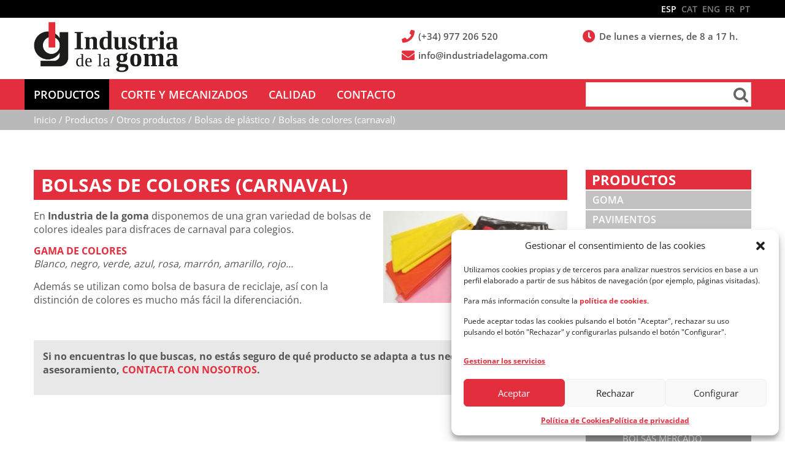

--- FILE ---
content_type: text/html; charset=UTF-8
request_url: https://www.industriadelagoma.com/productos/otros-productos/bolsas-de-plastico/bolsas-colores-carnaval/
body_size: 28067
content:

<!DOCTYPE html>
<html lang="es-ES">
<head >
<meta charset="UTF-8" />
<meta name="description" content="Bolsas de colores para disfraces, carnaval o colegios. En color blanco, negro, verde, azul, marrón, amarillo, rojo, etc." />
<meta name="viewport" content="width=device-width, initial-scale=1" />
<title>Bolsas de colores (carnaval) – Industria de la Goma</title>
<meta name='robots' content='max-image-preview:large' />
<link rel="alternate" href="https://www.industriadelagoma.com/productos/otros-productos/bolsas-de-plastico/bolsas-colores-carnaval/" hreflang="es" />
<link rel="alternate" href="https://www.industriadelagoma.com/ca/productes/altres-productes/bosses-de-plastic/bosses-de-colors/" hreflang="ca" />
<link rel="alternate" href="https://www.industriadelagoma.com/en/products/other-products/plastic-bags/colored-bags-carnival/" hreflang="en" />
<link rel="alternate" href="https://www.industriadelagoma.com/fr/produits/autres-produits/sacs-en-plastique/sacs-de-couleurs-pour-carnaval/" hreflang="fr" />
<link rel="alternate" href="https://www.industriadelagoma.com/pt/produtos/outros-produtos/sacolas-de-plastico/sacolas-coloridas/" hreflang="pt" />
<link rel='dns-prefetch' href='//www.googletagmanager.com' />

<link rel='dns-prefetch' href='//use.fontawesome.com' />
<link rel="alternate" type="application/rss+xml" title="Industria de la Goma &raquo; Feed" href="https://www.industriadelagoma.com/feed/" />
<link rel="alternate" type="application/rss+xml" title="Industria de la Goma &raquo; Feed de los comentarios" href="https://www.industriadelagoma.com/comments/feed/" />
<link rel="alternate" title="oEmbed (JSON)" type="application/json+oembed" href="https://www.industriadelagoma.com/wp-json/oembed/1.0/embed?url=https%3A%2F%2Fwww.industriadelagoma.com%2Fproductos%2Fotros-productos%2Fbolsas-de-plastico%2Fbolsas-colores-carnaval%2F&#038;lang=es" />
<link rel="alternate" title="oEmbed (XML)" type="text/xml+oembed" href="https://www.industriadelagoma.com/wp-json/oembed/1.0/embed?url=https%3A%2F%2Fwww.industriadelagoma.com%2Fproductos%2Fotros-productos%2Fbolsas-de-plastico%2Fbolsas-colores-carnaval%2F&#038;format=xml&#038;lang=es" />
<link rel="canonical" href="https://www.industriadelagoma.com/productos/otros-productos/bolsas-de-plastico/bolsas-colores-carnaval/" />
<!-- Genesis Open Graph -->
<meta property="og:title" content="Bolsas de colores (carnaval) – Industria de la Goma" />
<meta property="og:type" content="article" />
<meta property="og:description" content="Bolsas de colores para disfraces, carnaval o colegios. En color blanco, negro, verde, azul, marrón, amarillo, rojo, etc." />
<meta property="og:url" content="https://www.industriadelagoma.com/productos/otros-productos/bolsas-de-plastico/bolsas-colores-carnaval/" />
<meta property="og:image" content="https://www.industriadelagoma.com/wp_ig/wp-content/uploads/2018/12/foto-producte-bolsas-colores-400x200.jpg" />
<meta property="og:image:width" content="400" />
<meta property="og:image:height" content="200" />
<style id='wp-img-auto-sizes-contain-inline-css' type='text/css'>
img:is([sizes=auto i],[sizes^="auto," i]){contain-intrinsic-size:3000px 1500px}
/*# sourceURL=wp-img-auto-sizes-contain-inline-css */
</style>
<link rel='stylesheet' id='genesis-blocks-style-css-css' href='https://www.industriadelagoma.com/wp_ig/wp-content/plugins/genesis-blocks/dist/style-blocks.build.css?ver=1767348655' type='text/css' media='all' />
<link rel='stylesheet' id='indgoma-css' href='https://www.industriadelagoma.com/wp_ig/wp-content/themes/ind_goma_theme/style.css?ver=0.1' type='text/css' media='all' />
<style id='wp-emoji-styles-inline-css' type='text/css'>

	img.wp-smiley, img.emoji {
		display: inline !important;
		border: none !important;
		box-shadow: none !important;
		height: 1em !important;
		width: 1em !important;
		margin: 0 0.07em !important;
		vertical-align: -0.1em !important;
		background: none !important;
		padding: 0 !important;
	}
/*# sourceURL=wp-emoji-styles-inline-css */
</style>
<style id='wp-block-library-inline-css' type='text/css'>
:root{--wp-block-synced-color:#7a00df;--wp-block-synced-color--rgb:122,0,223;--wp-bound-block-color:var(--wp-block-synced-color);--wp-editor-canvas-background:#ddd;--wp-admin-theme-color:#007cba;--wp-admin-theme-color--rgb:0,124,186;--wp-admin-theme-color-darker-10:#006ba1;--wp-admin-theme-color-darker-10--rgb:0,107,160.5;--wp-admin-theme-color-darker-20:#005a87;--wp-admin-theme-color-darker-20--rgb:0,90,135;--wp-admin-border-width-focus:2px}@media (min-resolution:192dpi){:root{--wp-admin-border-width-focus:1.5px}}.wp-element-button{cursor:pointer}:root .has-very-light-gray-background-color{background-color:#eee}:root .has-very-dark-gray-background-color{background-color:#313131}:root .has-very-light-gray-color{color:#eee}:root .has-very-dark-gray-color{color:#313131}:root .has-vivid-green-cyan-to-vivid-cyan-blue-gradient-background{background:linear-gradient(135deg,#00d084,#0693e3)}:root .has-purple-crush-gradient-background{background:linear-gradient(135deg,#34e2e4,#4721fb 50%,#ab1dfe)}:root .has-hazy-dawn-gradient-background{background:linear-gradient(135deg,#faaca8,#dad0ec)}:root .has-subdued-olive-gradient-background{background:linear-gradient(135deg,#fafae1,#67a671)}:root .has-atomic-cream-gradient-background{background:linear-gradient(135deg,#fdd79a,#004a59)}:root .has-nightshade-gradient-background{background:linear-gradient(135deg,#330968,#31cdcf)}:root .has-midnight-gradient-background{background:linear-gradient(135deg,#020381,#2874fc)}:root{--wp--preset--font-size--normal:16px;--wp--preset--font-size--huge:42px}.has-regular-font-size{font-size:1em}.has-larger-font-size{font-size:2.625em}.has-normal-font-size{font-size:var(--wp--preset--font-size--normal)}.has-huge-font-size{font-size:var(--wp--preset--font-size--huge)}.has-text-align-center{text-align:center}.has-text-align-left{text-align:left}.has-text-align-right{text-align:right}.has-fit-text{white-space:nowrap!important}#end-resizable-editor-section{display:none}.aligncenter{clear:both}.items-justified-left{justify-content:flex-start}.items-justified-center{justify-content:center}.items-justified-right{justify-content:flex-end}.items-justified-space-between{justify-content:space-between}.screen-reader-text{border:0;clip-path:inset(50%);height:1px;margin:-1px;overflow:hidden;padding:0;position:absolute;width:1px;word-wrap:normal!important}.screen-reader-text:focus{background-color:#ddd;clip-path:none;color:#444;display:block;font-size:1em;height:auto;left:5px;line-height:normal;padding:15px 23px 14px;text-decoration:none;top:5px;width:auto;z-index:100000}html :where(.has-border-color){border-style:solid}html :where([style*=border-top-color]){border-top-style:solid}html :where([style*=border-right-color]){border-right-style:solid}html :where([style*=border-bottom-color]){border-bottom-style:solid}html :where([style*=border-left-color]){border-left-style:solid}html :where([style*=border-width]){border-style:solid}html :where([style*=border-top-width]){border-top-style:solid}html :where([style*=border-right-width]){border-right-style:solid}html :where([style*=border-bottom-width]){border-bottom-style:solid}html :where([style*=border-left-width]){border-left-style:solid}html :where(img[class*=wp-image-]){height:auto;max-width:100%}:where(figure){margin:0 0 1em}html :where(.is-position-sticky){--wp-admin--admin-bar--position-offset:var(--wp-admin--admin-bar--height,0px)}@media screen and (max-width:600px){html :where(.is-position-sticky){--wp-admin--admin-bar--position-offset:0px}}

/*# sourceURL=wp-block-library-inline-css */
</style><style id='global-styles-inline-css' type='text/css'>
:root{--wp--preset--aspect-ratio--square: 1;--wp--preset--aspect-ratio--4-3: 4/3;--wp--preset--aspect-ratio--3-4: 3/4;--wp--preset--aspect-ratio--3-2: 3/2;--wp--preset--aspect-ratio--2-3: 2/3;--wp--preset--aspect-ratio--16-9: 16/9;--wp--preset--aspect-ratio--9-16: 9/16;--wp--preset--color--black: #000000;--wp--preset--color--cyan-bluish-gray: #abb8c3;--wp--preset--color--white: #ffffff;--wp--preset--color--pale-pink: #f78da7;--wp--preset--color--vivid-red: #cf2e2e;--wp--preset--color--luminous-vivid-orange: #ff6900;--wp--preset--color--luminous-vivid-amber: #fcb900;--wp--preset--color--light-green-cyan: #7bdcb5;--wp--preset--color--vivid-green-cyan: #00d084;--wp--preset--color--pale-cyan-blue: #8ed1fc;--wp--preset--color--vivid-cyan-blue: #0693e3;--wp--preset--color--vivid-purple: #9b51e0;--wp--preset--gradient--vivid-cyan-blue-to-vivid-purple: linear-gradient(135deg,rgb(6,147,227) 0%,rgb(155,81,224) 100%);--wp--preset--gradient--light-green-cyan-to-vivid-green-cyan: linear-gradient(135deg,rgb(122,220,180) 0%,rgb(0,208,130) 100%);--wp--preset--gradient--luminous-vivid-amber-to-luminous-vivid-orange: linear-gradient(135deg,rgb(252,185,0) 0%,rgb(255,105,0) 100%);--wp--preset--gradient--luminous-vivid-orange-to-vivid-red: linear-gradient(135deg,rgb(255,105,0) 0%,rgb(207,46,46) 100%);--wp--preset--gradient--very-light-gray-to-cyan-bluish-gray: linear-gradient(135deg,rgb(238,238,238) 0%,rgb(169,184,195) 100%);--wp--preset--gradient--cool-to-warm-spectrum: linear-gradient(135deg,rgb(74,234,220) 0%,rgb(151,120,209) 20%,rgb(207,42,186) 40%,rgb(238,44,130) 60%,rgb(251,105,98) 80%,rgb(254,248,76) 100%);--wp--preset--gradient--blush-light-purple: linear-gradient(135deg,rgb(255,206,236) 0%,rgb(152,150,240) 100%);--wp--preset--gradient--blush-bordeaux: linear-gradient(135deg,rgb(254,205,165) 0%,rgb(254,45,45) 50%,rgb(107,0,62) 100%);--wp--preset--gradient--luminous-dusk: linear-gradient(135deg,rgb(255,203,112) 0%,rgb(199,81,192) 50%,rgb(65,88,208) 100%);--wp--preset--gradient--pale-ocean: linear-gradient(135deg,rgb(255,245,203) 0%,rgb(182,227,212) 50%,rgb(51,167,181) 100%);--wp--preset--gradient--electric-grass: linear-gradient(135deg,rgb(202,248,128) 0%,rgb(113,206,126) 100%);--wp--preset--gradient--midnight: linear-gradient(135deg,rgb(2,3,129) 0%,rgb(40,116,252) 100%);--wp--preset--font-size--small: 13px;--wp--preset--font-size--medium: 20px;--wp--preset--font-size--large: 36px;--wp--preset--font-size--x-large: 42px;--wp--preset--spacing--20: 0.44rem;--wp--preset--spacing--30: 0.67rem;--wp--preset--spacing--40: 1rem;--wp--preset--spacing--50: 1.5rem;--wp--preset--spacing--60: 2.25rem;--wp--preset--spacing--70: 3.38rem;--wp--preset--spacing--80: 5.06rem;--wp--preset--shadow--natural: 6px 6px 9px rgba(0, 0, 0, 0.2);--wp--preset--shadow--deep: 12px 12px 50px rgba(0, 0, 0, 0.4);--wp--preset--shadow--sharp: 6px 6px 0px rgba(0, 0, 0, 0.2);--wp--preset--shadow--outlined: 6px 6px 0px -3px rgb(255, 255, 255), 6px 6px rgb(0, 0, 0);--wp--preset--shadow--crisp: 6px 6px 0px rgb(0, 0, 0);}:root :where(.is-layout-flow) > :first-child{margin-block-start: 0;}:root :where(.is-layout-flow) > :last-child{margin-block-end: 0;}:root :where(.is-layout-flow) > *{margin-block-start: 24px;margin-block-end: 0;}:root :where(.is-layout-constrained) > :first-child{margin-block-start: 0;}:root :where(.is-layout-constrained) > :last-child{margin-block-end: 0;}:root :where(.is-layout-constrained) > *{margin-block-start: 24px;margin-block-end: 0;}:root :where(.is-layout-flex){gap: 24px;}:root :where(.is-layout-grid){gap: 24px;}body .is-layout-flex{display: flex;}.is-layout-flex{flex-wrap: wrap;align-items: center;}.is-layout-flex > :is(*, div){margin: 0;}body .is-layout-grid{display: grid;}.is-layout-grid > :is(*, div){margin: 0;}.has-black-color{color: var(--wp--preset--color--black) !important;}.has-cyan-bluish-gray-color{color: var(--wp--preset--color--cyan-bluish-gray) !important;}.has-white-color{color: var(--wp--preset--color--white) !important;}.has-pale-pink-color{color: var(--wp--preset--color--pale-pink) !important;}.has-vivid-red-color{color: var(--wp--preset--color--vivid-red) !important;}.has-luminous-vivid-orange-color{color: var(--wp--preset--color--luminous-vivid-orange) !important;}.has-luminous-vivid-amber-color{color: var(--wp--preset--color--luminous-vivid-amber) !important;}.has-light-green-cyan-color{color: var(--wp--preset--color--light-green-cyan) !important;}.has-vivid-green-cyan-color{color: var(--wp--preset--color--vivid-green-cyan) !important;}.has-pale-cyan-blue-color{color: var(--wp--preset--color--pale-cyan-blue) !important;}.has-vivid-cyan-blue-color{color: var(--wp--preset--color--vivid-cyan-blue) !important;}.has-vivid-purple-color{color: var(--wp--preset--color--vivid-purple) !important;}.has-black-background-color{background-color: var(--wp--preset--color--black) !important;}.has-cyan-bluish-gray-background-color{background-color: var(--wp--preset--color--cyan-bluish-gray) !important;}.has-white-background-color{background-color: var(--wp--preset--color--white) !important;}.has-pale-pink-background-color{background-color: var(--wp--preset--color--pale-pink) !important;}.has-vivid-red-background-color{background-color: var(--wp--preset--color--vivid-red) !important;}.has-luminous-vivid-orange-background-color{background-color: var(--wp--preset--color--luminous-vivid-orange) !important;}.has-luminous-vivid-amber-background-color{background-color: var(--wp--preset--color--luminous-vivid-amber) !important;}.has-light-green-cyan-background-color{background-color: var(--wp--preset--color--light-green-cyan) !important;}.has-vivid-green-cyan-background-color{background-color: var(--wp--preset--color--vivid-green-cyan) !important;}.has-pale-cyan-blue-background-color{background-color: var(--wp--preset--color--pale-cyan-blue) !important;}.has-vivid-cyan-blue-background-color{background-color: var(--wp--preset--color--vivid-cyan-blue) !important;}.has-vivid-purple-background-color{background-color: var(--wp--preset--color--vivid-purple) !important;}.has-black-border-color{border-color: var(--wp--preset--color--black) !important;}.has-cyan-bluish-gray-border-color{border-color: var(--wp--preset--color--cyan-bluish-gray) !important;}.has-white-border-color{border-color: var(--wp--preset--color--white) !important;}.has-pale-pink-border-color{border-color: var(--wp--preset--color--pale-pink) !important;}.has-vivid-red-border-color{border-color: var(--wp--preset--color--vivid-red) !important;}.has-luminous-vivid-orange-border-color{border-color: var(--wp--preset--color--luminous-vivid-orange) !important;}.has-luminous-vivid-amber-border-color{border-color: var(--wp--preset--color--luminous-vivid-amber) !important;}.has-light-green-cyan-border-color{border-color: var(--wp--preset--color--light-green-cyan) !important;}.has-vivid-green-cyan-border-color{border-color: var(--wp--preset--color--vivid-green-cyan) !important;}.has-pale-cyan-blue-border-color{border-color: var(--wp--preset--color--pale-cyan-blue) !important;}.has-vivid-cyan-blue-border-color{border-color: var(--wp--preset--color--vivid-cyan-blue) !important;}.has-vivid-purple-border-color{border-color: var(--wp--preset--color--vivid-purple) !important;}.has-vivid-cyan-blue-to-vivid-purple-gradient-background{background: var(--wp--preset--gradient--vivid-cyan-blue-to-vivid-purple) !important;}.has-light-green-cyan-to-vivid-green-cyan-gradient-background{background: var(--wp--preset--gradient--light-green-cyan-to-vivid-green-cyan) !important;}.has-luminous-vivid-amber-to-luminous-vivid-orange-gradient-background{background: var(--wp--preset--gradient--luminous-vivid-amber-to-luminous-vivid-orange) !important;}.has-luminous-vivid-orange-to-vivid-red-gradient-background{background: var(--wp--preset--gradient--luminous-vivid-orange-to-vivid-red) !important;}.has-very-light-gray-to-cyan-bluish-gray-gradient-background{background: var(--wp--preset--gradient--very-light-gray-to-cyan-bluish-gray) !important;}.has-cool-to-warm-spectrum-gradient-background{background: var(--wp--preset--gradient--cool-to-warm-spectrum) !important;}.has-blush-light-purple-gradient-background{background: var(--wp--preset--gradient--blush-light-purple) !important;}.has-blush-bordeaux-gradient-background{background: var(--wp--preset--gradient--blush-bordeaux) !important;}.has-luminous-dusk-gradient-background{background: var(--wp--preset--gradient--luminous-dusk) !important;}.has-pale-ocean-gradient-background{background: var(--wp--preset--gradient--pale-ocean) !important;}.has-electric-grass-gradient-background{background: var(--wp--preset--gradient--electric-grass) !important;}.has-midnight-gradient-background{background: var(--wp--preset--gradient--midnight) !important;}.has-small-font-size{font-size: var(--wp--preset--font-size--small) !important;}.has-medium-font-size{font-size: var(--wp--preset--font-size--medium) !important;}.has-large-font-size{font-size: var(--wp--preset--font-size--large) !important;}.has-x-large-font-size{font-size: var(--wp--preset--font-size--x-large) !important;}
/*# sourceURL=global-styles-inline-css */
</style>

<style id='classic-theme-styles-inline-css' type='text/css'>
/*! This file is auto-generated */
.wp-block-button__link{color:#fff;background-color:#32373c;border-radius:9999px;box-shadow:none;text-decoration:none;padding:calc(.667em + 2px) calc(1.333em + 2px);font-size:1.125em}.wp-block-file__button{background:#32373c;color:#fff;text-decoration:none}
/*# sourceURL=/wp-includes/css/classic-themes.min.css */
</style>
<link rel='stylesheet' id='link-widget-title-css' href='https://www.industriadelagoma.com/wp_ig/wp-content/plugins/link-widget-title/public/css/link-widget-title-public.css?ver=1.0.1' type='text/css' media='all' />
<link rel='stylesheet' id='siteorigin-panels-front-css' href='https://www.industriadelagoma.com/wp_ig/wp-content/plugins/siteorigin-panels/css/front-flex.min.css?ver=2.33.4' type='text/css' media='all' />
<link rel='stylesheet' id='font-awesome-css' href='https://www.industriadelagoma.com/wp_ig/wp-content/plugins/smooth-scroll-up/css/font-awesome.min.css?ver=4.6.3' type='text/css' media='all' />
<link rel='stylesheet' id='scrollup-css-css' href='https://www.industriadelagoma.com/wp_ig/wp-content/plugins/smooth-scroll-up/css/scrollup.css?ver=db5af83f74b6d1da9798ed8955f1c734' type='text/css' media='all' />
<link rel='stylesheet' id='ub-extension-style-css-css' href='https://www.industriadelagoma.com/wp_ig/wp-content/plugins/ultimate-blocks/src/extensions/style.css?ver=db5af83f74b6d1da9798ed8955f1c734' type='text/css' media='all' />
<link rel='stylesheet' id='cmplz-general-css' href='https://www.industriadelagoma.com/wp_ig/wp-content/plugins/complianz-gdpr-premium/assets/css/cookieblocker.min.css?ver=1762256223' type='text/css' media='all' />
<link rel='stylesheet' id='google-fonts-css' href='//www.industriadelagoma.com/wp_ig/wp-content/uploads/omgf/google-fonts/google-fonts.css?ver=1680081059' type='text/css' media='all' />
<link rel='stylesheet' id='simple-social-icons-font-css' href='https://www.industriadelagoma.com/wp_ig/wp-content/plugins/simple-social-icons/css/style.css?ver=4.0.0' type='text/css' media='all' />
<link rel='stylesheet' id='bfa-font-awesome-css' href='https://use.fontawesome.com/releases/v5.15.4/css/all.css?ver=2.0.3' type='text/css' media='all' />
<!--n2css--><!--n2js--><script type="text/javascript" src="https://www.industriadelagoma.com/wp_ig/wp-includes/js/jquery/jquery.min.js?ver=3.7.1" id="jquery-core-js"></script>
<script type="text/javascript" src="https://www.industriadelagoma.com/wp_ig/wp-includes/js/jquery/jquery-migrate.min.js?ver=3.4.1" id="jquery-migrate-js"></script>
<script type="text/javascript" src="https://www.industriadelagoma.com/wp_ig/wp-content/plugins/link-widget-title/public/js/link-widget-title-public.js?ver=1.0.1" id="link-widget-title-js"></script>

<!-- Fragmento de código de la etiqueta de Google (gtag.js) añadida por Site Kit -->
<!-- Fragmento de código de Google Analytics añadido por Site Kit -->
<script type="text/javascript" id="google_gtagjs-js-before">
/* <![CDATA[ */
	
		window['gtag_enable_tcf_support'] = false;
window.dataLayer = window.dataLayer || [];
function gtag(){
	dataLayer.push(arguments);
}
gtag('set', 'ads_data_redaction', false);
gtag('set', 'url_passthrough', false);
gtag('consent', 'default', {
	'security_storage': "granted",
	'functionality_storage': "granted",
	'personalization_storage': "denied",
	'analytics_storage': 'denied',
	'ad_storage': "denied",
	'ad_user_data': 'denied',
	'ad_personalization': 'denied',
});

document.addEventListener("cmplz_fire_categories", function (e) {
	function gtag(){
		dataLayer.push(arguments);
	}
	var consentedCategories = e.detail.categories;
	let preferences = 'denied';
	let statistics = 'denied';
	let marketing = 'denied';

	if (cmplz_in_array( 'preferences', consentedCategories )) {
		preferences = 'granted';
	}

	if (cmplz_in_array( 'statistics', consentedCategories )) {
		statistics = 'granted';
	}

	if (cmplz_in_array( 'marketing', consentedCategories )) {
		marketing = 'granted';
	}
	gtag('consent', 'update', {
		'security_storage': "granted",
		'functionality_storage': "granted",
		'personalization_storage': preferences,
		'analytics_storage': statistics,
		'ad_storage': marketing,
		'ad_user_data': marketing,
		'ad_personalization': marketing,
	});
});

document.addEventListener("cmplz_revoke", function (e) {
	gtag('consent', 'update', {
		'security_storage': "granted",
		'functionality_storage': "granted",
		'personalization_storage': "denied",
		'analytics_storage': 'denied',
		'ad_storage': "denied",
		'ad_user_data': 'denied',
		'ad_personalization': 'denied',
	});
});
	
	
//# sourceURL=google_gtagjs-js-before
/* ]]> */
</script>
<script type="text/javascript" src="https://www.googletagmanager.com/gtag/js?id=G-PKG1HHK19K" id="google_gtagjs-js" async></script>
<script type="text/javascript" id="google_gtagjs-js-after">
/* <![CDATA[ */
window.dataLayer = window.dataLayer || [];function gtag(){dataLayer.push(arguments);}
gtag("set","linker",{"domains":["www.industriadelagoma.com"]});
gtag("js", new Date());
gtag("set", "developer_id.dZTNiMT", true);
gtag("config", "G-PKG1HHK19K");
//# sourceURL=google_gtagjs-js-after
/* ]]> */
</script>
<link rel="https://api.w.org/" href="https://www.industriadelagoma.com/wp-json/" /><link rel="alternate" title="JSON" type="application/json" href="https://www.industriadelagoma.com/wp-json/wp/v2/pages/1011" /><meta name="generator" content="Site Kit by Google 1.168.0" />			<style>.cmplz-hidden {
					display: none !important;
				}</style><link rel="pingback" href="https://www.industriadelagoma.com/wp_ig/xmlrpc.php" />

<!-- Fragmento de código de Google Tag Manager añadido por Site Kit -->
<script type="text/javascript">
/* <![CDATA[ */

			( function( w, d, s, l, i ) {
				w[l] = w[l] || [];
				w[l].push( {'gtm.start': new Date().getTime(), event: 'gtm.js'} );
				var f = d.getElementsByTagName( s )[0],
					j = d.createElement( s ), dl = l != 'dataLayer' ? '&l=' + l : '';
				j.async = true;
				j.src = 'https://www.googletagmanager.com/gtm.js?id=' + i + dl;
				f.parentNode.insertBefore( j, f );
			} )( window, document, 'script', 'dataLayer', 'GTM-N2H4MLG' );
			
/* ]]> */
</script>

<!-- Final del fragmento de código de Google Tag Manager añadido por Site Kit -->
<style media="all" id="siteorigin-panels-layouts-head">/* Layout 1011 */ #pgc-1011-0-0 , #pgc-1011-1-0 { width:100%;width:calc(100% - ( 0 * 30px ) ) } #pg-1011-0 , #pl-1011 .so-panel { margin-bottom:40px } #pl-1011 .so-panel:last-of-type { margin-bottom:0px } #pg-1011-0.panel-has-style > .panel-row-style, #pg-1011-0.panel-no-style , #pg-1011-1.panel-has-style > .panel-row-style, #pg-1011-1.panel-no-style { -webkit-align-items:flex-start;align-items:flex-start } #panel-1011-1-0-0> .panel-widget-style { background-color:#e8e8e8;padding:15px 15px 15px 15px } @media (max-width:780px){ #pg-1011-0.panel-no-style, #pg-1011-0.panel-has-style > .panel-row-style, #pg-1011-0 , #pg-1011-1.panel-no-style, #pg-1011-1.panel-has-style > .panel-row-style, #pg-1011-1 { -webkit-flex-direction:column;-ms-flex-direction:column;flex-direction:column } #pg-1011-0 > .panel-grid-cell , #pg-1011-0 > .panel-row-style > .panel-grid-cell , #pg-1011-1 > .panel-grid-cell , #pg-1011-1 > .panel-row-style > .panel-grid-cell { width:100%;margin-right:0 } #pl-1011 .panel-grid-cell { padding:0 } #pl-1011 .panel-grid .panel-grid-cell-empty { display:none } #pl-1011 .panel-grid .panel-grid-cell-mobile-last { margin-bottom:0px }  } </style><link rel="icon" href="https://www.industriadelagoma.com/wp_ig/wp-content/uploads/2018/09/cropped-favicon512-150x150.png" sizes="32x32" />
<link rel="icon" href="https://www.industriadelagoma.com/wp_ig/wp-content/uploads/2018/09/cropped-favicon512-200x200.png" sizes="192x192" />
<link rel="apple-touch-icon" href="https://www.industriadelagoma.com/wp_ig/wp-content/uploads/2018/09/cropped-favicon512-200x200.png" />
<meta name="msapplication-TileImage" content="https://www.industriadelagoma.com/wp_ig/wp-content/uploads/2018/09/cropped-favicon512-300x300.png" />
</head>
<body data-rsssl=1 data-cmplz=2 class="wp-singular page-template-default page page-id-1011 page-child parent-pageid-997 wp-theme-genesis wp-child-theme-ind_goma_theme siteorigin-panels siteorigin-panels-before-js metaslider-plugin header-image content-sidebar genesis-breadcrumbs-visible genesis-footer-widgets-visible" itemscope itemtype="https://schema.org/WebPage">		<!-- Fragmento de código de Google Tag Manager (noscript) añadido por Site Kit -->
		<noscript>
			<iframe src="https://www.googletagmanager.com/ns.html?id=GTM-N2H4MLG" height="0" width="0" style="display:none;visibility:hidden"></iframe>
		</noscript>
		<!-- Final del fragmento de código de Google Tag Manager (noscript) añadido por Site Kit -->
		<div class="site-container"><ul class="genesis-skip-link"><li><a href="#genesis-nav-primary" class="screen-reader-shortcut"> Saltar a la navegación principal</a></li><li><a href="#genesis-content" class="screen-reader-shortcut"> Saltar al contenido principal</a></li><li><a href="#genesis-sidebar-primary" class="screen-reader-shortcut"> Saltar a la barra lateral principal</a></li><li><a href="#genesis-footer-widgets" class="screen-reader-shortcut"> Saltar al pie de página</a></li></ul><div class="sobre-header widget-area"><section id="polylang-2" class="widget-odd widget-last widget-first widget-1 selector-idiomes widget widget_polylang"><div class="widget-wrap"><ul>
	<li class="lang-item lang-item-4 lang-item-es current-lang lang-item-first"><a lang="es-ES" hreflang="es-ES" href="https://www.industriadelagoma.com/productos/otros-productos/bolsas-de-plastico/bolsas-colores-carnaval/" aria-current="true">ESP</a></li>
	<li class="lang-item lang-item-283 lang-item-ca"><a lang="ca" hreflang="ca" href="https://www.industriadelagoma.com/ca/productes/altres-productes/bosses-de-plastic/bosses-de-colors/">CAT</a></li>
	<li class="lang-item lang-item-271 lang-item-en"><a lang="en-US" hreflang="en-US" href="https://www.industriadelagoma.com/en/products/other-products/plastic-bags/colored-bags-carnival/">ENG</a></li>
	<li class="lang-item lang-item-7 lang-item-fr"><a lang="fr-FR" hreflang="fr-FR" href="https://www.industriadelagoma.com/fr/produits/autres-produits/sacs-en-plastique/sacs-de-couleurs-pour-carnaval/">FR</a></li>
	<li class="lang-item lang-item-275 lang-item-pt"><a lang="pt-PT" hreflang="pt-PT" href="https://www.industriadelagoma.com/pt/produtos/outros-produtos/sacolas-de-plastico/sacolas-coloridas/">PT</a></li>
</ul>
</div></section>
</div><header class="site-header" itemscope itemtype="https://schema.org/WPHeader"><div class="wrap"><div class="title-area"><p class="site-title" itemprop="headline"><a href="https://www.industriadelagoma.com/">Industria de la Goma</a></p><p class="site-description" itemprop="description">Soluciones en cauchos, plásticos técnicos y mecanizados - Goma, acrílicos, plásticos técnicos, pavimentos</p></div><div class="widget-area header-widget-area"><section id="custom_html-11" class="widget_text widget-odd widget-first widget-1 widget widget_custom_html"><div class="widget_text widget-wrap"><div class="textwidget custom-html-widget"><p>
<a onclick="return gtag_report_conversion('tel:+34977206520');" href="tel:+34977206520"><i class="fas fa-fw fa-phone"></i> (+34) 977 206 520</a>
</p>

<p>
<a onclick="goog_report_conversion ('&#x6d;&#97;&#105;l&#x74;&#x6f;&#58;i&#x6e;&#x66;&#111;&#64;i&#x6e;&#100;&#117;s&#x74;&#x72;&#105;a&#x64;&#x65;&#108;&#97;g&#x6f;&#x6d;&#97;&#46;&#x63;&#x6f;&#109;')" href="ma&#105;&#108;&#116;&#x6f;&#x3a;&#x69;&#x6e;fo&#64;&#105;&#110;&#x64;&#x75;&#x73;&#x74;ri&#97;&#100;&#101;&#x6c;&#x61;&#x67;&#x6f;ma&#46;&#99;&#111;&#x6d;"><i class="fas fa-fw fa-envelope"></i> &#105;&#x6e;&#102;&#x6f;&#64;&#x69;&#110;&#x64;&#117;&#x73;&#116;&#x72;&#105;&#x61;&#100;&#x65;&#108;&#x61;&#103;&#x6f;&#109;&#x61;&#46;&#x63;&#111;&#x6d;</a>
</p></div></div></section>
<section id="text-14" class="widget-even widget-last widget-2 widget widget_text"><div class="widget-wrap">			<div class="textwidget"><p><i class="fa fa-clock-o fa-fw " ></i> De lunes a viernes, de 8 a 17 h.<span class="ocult"> Hasta el 2 de septiembre horario de verano: de lunes a viernes, de 8 a 15 h.</span></p>
</div>
		</div></section>
</div></div></header><nav class="nav-primary" aria-label="Principal" itemscope itemtype="https://schema.org/SiteNavigationElement" id="genesis-nav-primary"><div class="wrap"><ul id="menu-menu-principal-esp" class="menu genesis-nav-menu menu-primary js-superfish"><li id="menu-item-29" class="menu-item menu-item-type-post_type menu-item-object-page current-page-ancestor current-menu-ancestor current_page_ancestor menu-item-has-children menu-item-29"><a href="https://www.industriadelagoma.com/productos/" itemprop="url"><span itemprop="name">Productos</span></a>
<ul class="sub-menu">
	<li id="menu-item-102" class="menu-item menu-item-type-post_type menu-item-object-page menu-item-has-children menu-item-102"><a href="https://www.industriadelagoma.com/productos/goma/" itemprop="url"><span itemprop="name">Goma</span></a>
	<ul class="sub-menu">
		<li id="menu-item-197" class="menu-item menu-item-type-post_type menu-item-object-page menu-item-has-children menu-item-197"><a href="https://www.industriadelagoma.com/productos/goma/plancha-de-goma/" itemprop="url"><span itemprop="name">Plancha de goma &#8211; Tipos de caucho</span></a>
		<ul class="sub-menu">
			<li id="menu-item-232" class="menu-item menu-item-type-post_type menu-item-object-page menu-item-232"><a href="https://www.industriadelagoma.com/productos/goma/plancha-de-goma/caucho-sbr/" itemprop="url"><span itemprop="name">Caucho común – SBR</span></a></li>
			<li id="menu-item-274" class="menu-item menu-item-type-post_type menu-item-object-page menu-item-274"><a href="https://www.industriadelagoma.com/productos/goma/plancha-de-goma/neopreno-cr/" itemprop="url"><span itemprop="name">Neopreno® – CR</span></a></li>
			<li id="menu-item-273" class="menu-item menu-item-type-post_type menu-item-object-page menu-item-273"><a href="https://www.industriadelagoma.com/productos/goma/plancha-de-goma/goma-pura-beige/" itemprop="url"><span itemprop="name">Goma pura – beige</span></a></li>
			<li id="menu-item-272" class="menu-item menu-item-type-post_type menu-item-object-page menu-item-272"><a href="https://www.industriadelagoma.com/productos/goma/plancha-de-goma/nitrilico-nbr/" itemprop="url"><span itemprop="name">Nitrílico – NBR</span></a></li>
			<li id="menu-item-271" class="menu-item menu-item-type-post_type menu-item-object-page menu-item-271"><a href="https://www.industriadelagoma.com/productos/goma/plancha-de-goma/nbr-alimentario/" itemprop="url"><span itemprop="name">NBR alimentario</span></a></li>
			<li id="menu-item-267" class="menu-item menu-item-type-post_type menu-item-object-page menu-item-has-children menu-item-267"><a href="https://www.industriadelagoma.com/productos/goma/plancha-de-goma/epdm/" itemprop="url"><span itemprop="name">EPDM</span></a>
			<ul class="sub-menu">
				<li id="menu-item-15339" class="menu-item menu-item-type-post_type menu-item-object-page menu-item-15339"><a href="https://www.industriadelagoma.com/productos/goma/plancha-de-goma/epdm/caucho-epdm-alimentario/" itemprop="url"><span itemprop="name">EPDM alimentario</span></a></li>
				<li id="menu-item-16018" class="menu-item menu-item-type-post_type menu-item-object-page menu-item-16018"><a href="https://www.industriadelagoma.com/productos/goma/plancha-de-goma/epdm/caucho-epdm-ignifugo/" itemprop="url"><span itemprop="name">EPDM ignífugo</span></a></li>
			</ul>
</li>
			<li id="menu-item-270" class="menu-item menu-item-type-post_type menu-item-object-page menu-item-270"><a href="https://www.industriadelagoma.com/productos/goma/plancha-de-goma/silicona/" itemprop="url"><span itemprop="name">Silicona</span></a></li>
			<li id="menu-item-269" class="menu-item menu-item-type-post_type menu-item-object-page menu-item-269"><a href="https://www.industriadelagoma.com/productos/goma/plancha-de-goma/viton/" itemprop="url"><span itemprop="name">Viton® (FKM)</span></a></li>
			<li id="menu-item-268" class="menu-item menu-item-type-post_type menu-item-object-page menu-item-268"><a href="https://www.industriadelagoma.com/productos/goma/plancha-de-goma/antiabrasion/" itemprop="url"><span itemprop="name">Caucho antiabrasión</span></a></li>
			<li id="menu-item-265" class="menu-item menu-item-type-post_type menu-item-object-page menu-item-265"><a href="https://www.industriadelagoma.com/productos/goma/plancha-de-goma/csm-hypalon/" itemprop="url"><span itemprop="name">CSM (Hypalon®)</span></a></li>
		</ul>
</li>
		<li id="menu-item-228" class="menu-item menu-item-type-post_type menu-item-object-page menu-item-has-children menu-item-228"><a href="https://www.industriadelagoma.com/productos/goma/plancha-de-goma-esponjosa/" itemprop="url"><span itemprop="name">Plancha de goma esponjosa</span></a>
		<ul class="sub-menu">
			<li id="menu-item-620" class="menu-item menu-item-type-post_type menu-item-object-page menu-item-620"><a href="https://www.industriadelagoma.com/productos/goma/plancha-de-goma-esponjosa/goma-esponjosa-adhesiva/" itemprop="url"><span itemprop="name">Goma esponjosa adhesiva</span></a></li>
			<li id="menu-item-634" class="menu-item menu-item-type-post_type menu-item-object-page menu-item-634"><a href="https://www.industriadelagoma.com/productos/goma/plancha-de-goma-esponjosa/silicona-esponjosa/" itemprop="url"><span itemprop="name">Plancha de silicona esponjosa</span></a></li>
		</ul>
</li>
		<li id="menu-item-227" class="menu-item menu-item-type-post_type menu-item-object-page menu-item-227"><a href="https://www.industriadelagoma.com/productos/goma/banda-de-goma/" itemprop="url"><span itemprop="name">Banda de goma</span></a></li>
		<li id="menu-item-226" class="menu-item menu-item-type-post_type menu-item-object-page menu-item-226"><a href="https://www.industriadelagoma.com/productos/goma/defensas-nauticas/" itemprop="url"><span itemprop="name">Defensas náuticas</span></a></li>
		<li id="menu-item-225" class="menu-item menu-item-type-post_type menu-item-object-page menu-item-225"><a href="https://www.industriadelagoma.com/productos/goma/manguitos-de-goma/" itemprop="url"><span itemprop="name">Manguitos de goma</span></a></li>
		<li id="menu-item-224" class="menu-item menu-item-type-post_type menu-item-object-page menu-item-224"><a href="https://www.industriadelagoma.com/productos/goma/perfiles-de-goma/" itemprop="url"><span itemprop="name">Perfiles de goma</span></a></li>
		<li id="menu-item-223" class="menu-item menu-item-type-post_type menu-item-object-page menu-item-223"><a href="https://www.industriadelagoma.com/productos/goma/juntas-de-goma/" itemprop="url"><span itemprop="name">Juntas de goma</span></a></li>
		<li id="menu-item-2272" class="menu-item menu-item-type-post_type menu-item-object-page menu-item-has-children menu-item-2272"><a href="https://www.industriadelagoma.com/productos/goma/goma-moldeada/" itemprop="url"><span itemprop="name">Piezas de goma moldeada</span></a>
		<ul class="sub-menu">
			<li id="menu-item-1498" class="menu-item menu-item-type-post_type menu-item-object-page menu-item-1498"><a href="https://www.industriadelagoma.com/productos/goma/goma-moldeada/tope-muelles/" itemprop="url"><span itemprop="name">Tope para muelles</span></a></li>
			<li id="menu-item-1497" class="menu-item menu-item-type-post_type menu-item-object-page menu-item-1497"><a href="https://www.industriadelagoma.com/productos/goma/goma-moldeada/baden-goma/" itemprop="url"><span itemprop="name">Badén de goma</span></a></li>
		</ul>
</li>
		<li id="menu-item-189" class="menu-item menu-item-type-post_type menu-item-object-page menu-item-has-children menu-item-189"><a href="https://www.industriadelagoma.com/productos/goma/tuberia/" itemprop="url"><span itemprop="name">Tubos de goma</span></a>
		<ul class="sub-menu">
			<li id="menu-item-1661" class="menu-item menu-item-type-post_type menu-item-object-page menu-item-1661"><a href="https://www.industriadelagoma.com/productos/goma/tuberia/silicona/" itemprop="url"><span itemprop="name">Tubo de silicona</span></a></li>
			<li id="menu-item-1660" class="menu-item menu-item-type-post_type menu-item-object-page menu-item-1660"><a href="https://www.industriadelagoma.com/productos/goma/tuberia/latex/" itemprop="url"><span itemprop="name">Tubo de látex</span></a></li>
			<li id="menu-item-1659" class="menu-item menu-item-type-post_type menu-item-object-page menu-item-1659"><a href="https://www.industriadelagoma.com/productos/goma/tuberia/nbr/" itemprop="url"><span itemprop="name">Tubo de NBR</span></a></li>
			<li id="menu-item-1658" class="menu-item menu-item-type-post_type menu-item-object-page menu-item-1658"><a href="https://www.industriadelagoma.com/productos/goma/tuberia/viton/" itemprop="url"><span itemprop="name">Tubo de Viton</span></a></li>
		</ul>
</li>
	</ul>
</li>
	<li id="menu-item-101" class="menu-item menu-item-type-post_type menu-item-object-page menu-item-has-children menu-item-101"><a href="https://www.industriadelagoma.com/productos/pavimentos/" itemprop="url"><span itemprop="name">Pavimentos</span></a>
	<ul class="sub-menu">
		<li id="menu-item-1212" class="menu-item menu-item-type-post_type menu-item-object-page menu-item-has-children menu-item-1212"><a href="https://www.industriadelagoma.com/productos/pavimentos/pavimentos-goma/" itemprop="url"><span itemprop="name">Pavimentos de goma</span></a>
		<ul class="sub-menu">
			<li id="menu-item-1213" class="menu-item menu-item-type-post_type menu-item-object-page menu-item-1213"><a href="https://www.industriadelagoma.com/productos/pavimentos/pavimentos-goma/circulos/" itemprop="url"><span itemprop="name">Pavimento círculos</span></a></li>
			<li id="menu-item-1214" class="menu-item menu-item-type-post_type menu-item-object-page menu-item-1214"><a href="https://www.industriadelagoma.com/productos/pavimentos/pavimentos-goma/rallado/" itemprop="url"><span itemprop="name">Pavimento estriado</span></a></li>
			<li id="menu-item-1217" class="menu-item menu-item-type-post_type menu-item-object-page menu-item-1217"><a href="https://www.industriadelagoma.com/productos/pavimentos/pavimentos-goma/piramidal/" itemprop="url"><span itemprop="name">Pavimento piramidal</span></a></li>
			<li id="menu-item-1218" class="menu-item menu-item-type-post_type menu-item-object-page menu-item-1218"><a href="https://www.industriadelagoma.com/productos/pavimentos/pavimentos-goma/checker/" itemprop="url"><span itemprop="name">Pavimento checkered</span></a></li>
			<li id="menu-item-1220" class="menu-item menu-item-type-post_type menu-item-object-page menu-item-1220"><a href="https://www.industriadelagoma.com/productos/pavimentos/pavimentos-goma/alveolar/" itemprop="url"><span itemprop="name">Pavimento alveolar</span></a></li>
			<li id="menu-item-7401" class="menu-item menu-item-type-post_type menu-item-object-page menu-item-7401"><a href="https://www.industriadelagoma.com/productos/pavimentos/pavimentos-goma/pavimento-establos/" itemprop="url"><span itemprop="name">Pavimento establos</span></a></li>
			<li id="menu-item-7400" class="menu-item menu-item-type-post_type menu-item-object-page menu-item-7400"><a href="https://www.industriadelagoma.com/productos/pavimentos/pavimentos-goma/pavimento-rugoso/" itemprop="url"><span itemprop="name">Pavimento rugoso</span></a></li>
			<li id="menu-item-7399" class="menu-item menu-item-type-post_type menu-item-object-page menu-item-7399"><a href="https://www.industriadelagoma.com/productos/pavimentos/pavimentos-goma/pavimento-de-hojas/" itemprop="url"><span itemprop="name">Pavimento de hojas</span></a></li>
			<li id="menu-item-7405" class="menu-item menu-item-type-post_type menu-item-object-page menu-item-has-children menu-item-7405"><a href="https://www.industriadelagoma.com/productos/pavimentos/pavimentos-goma/resistentes-aceites-ignifugos-dielectricos/" itemprop="url"><span itemprop="name">Pavimentos resistentes a aceites, ignífugos o dieléctricos</span></a>
			<ul class="sub-menu">
				<li id="menu-item-15709" class="menu-item menu-item-type-post_type menu-item-object-page menu-item-15709"><a href="https://www.industriadelagoma.com/productos/pavimentos/pavimentos-goma/resistentes-aceites-ignifugos-dielectricos/pavimento-oilmat/" itemprop="url"><span itemprop="name">Oilmat</span></a></li>
				<li id="menu-item-15708" class="menu-item menu-item-type-post_type menu-item-object-page menu-item-15708"><a href="https://www.industriadelagoma.com/productos/pavimentos/pavimentos-goma/resistentes-aceites-ignifugos-dielectricos/pavimento-firemat/" itemprop="url"><span itemprop="name">Firemat</span></a></li>
				<li id="menu-item-15707" class="menu-item menu-item-type-post_type menu-item-object-page menu-item-15707"><a href="https://www.industriadelagoma.com/productos/pavimentos/pavimentos-goma/resistentes-aceites-ignifugos-dielectricos/pavimento-elecmat/" itemprop="url"><span itemprop="name">Elecmat</span></a></li>
			</ul>
</li>
		</ul>
</li>
		<li id="menu-item-1209" class="menu-item menu-item-type-post_type menu-item-object-page menu-item-has-children menu-item-1209"><a href="https://www.industriadelagoma.com/productos/pavimentos/pavimentos-plasticos/" itemprop="url"><span itemprop="name">Pavimentos plásticos</span></a>
		<ul class="sub-menu">
			<li id="menu-item-7621" class="menu-item menu-item-type-post_type menu-item-object-page menu-item-7621"><a href="https://www.industriadelagoma.com/productos/pavimentos/pavimentos-plasticos/pavimento-pvc-colores/" itemprop="url"><span itemprop="name">Pavimento PVC de colores</span></a></li>
			<li id="menu-item-7620" class="menu-item menu-item-type-post_type menu-item-object-page menu-item-7620"><a href="https://www.industriadelagoma.com/productos/pavimentos/pavimentos-plasticos/pavimento-pvc-fino-decorativo/" itemprop="url"><span itemprop="name">Pavimento PVC fino y decorativo</span></a></li>
			<li id="menu-item-7622" class="menu-item menu-item-type-post_type menu-item-object-page menu-item-7622"><a href="https://www.industriadelagoma.com/productos/pavimentos/pavimentos-plasticos/losetas-puzzle/" itemprop="url"><span itemprop="name">Losetas puzzle</span></a></li>
		</ul>
</li>
		<li id="menu-item-1210" class="menu-item menu-item-type-post_type menu-item-object-page menu-item-1210"><a href="https://www.industriadelagoma.com/productos/pavimentos/pavimentos-polideportivos/" itemprop="url"><span itemprop="name">Pavimentos enrollables para polideportivos</span></a></li>
		<li id="menu-item-1211" class="menu-item menu-item-type-post_type menu-item-object-page menu-item-1211"><a href="https://www.industriadelagoma.com/productos/pavimentos/pavimentos-gimnasios/" itemprop="url"><span itemprop="name">Pavimentos para gimnasios</span></a></li>
		<li id="menu-item-1230" class="menu-item menu-item-type-post_type menu-item-object-page menu-item-1230"><a href="https://www.industriadelagoma.com/productos/pavimentos/alfombras-antifatiga/" itemprop="url"><span itemprop="name">Antifatiga</span></a></li>
		<li id="menu-item-7340" class="menu-item menu-item-type-post_type menu-item-object-page menu-item-has-children menu-item-7340"><a href="https://www.industriadelagoma.com/productos/pavimentos/felpudos/" itemprop="url"><span itemprop="name">Felpudos y alfombrillas de acceso</span></a>
		<ul class="sub-menu">
			<li id="menu-item-1225" class="menu-item menu-item-type-post_type menu-item-object-page menu-item-1225"><a href="https://www.industriadelagoma.com/productos/pavimentos/felpudos/coco-latex/" itemprop="url"><span itemprop="name">Coco – latex</span></a></li>
			<li id="menu-item-7345" class="menu-item menu-item-type-post_type menu-item-object-page menu-item-7345"><a href="https://www.industriadelagoma.com/productos/pavimentos/felpudos/felpudos-aluminio/" itemprop="url"><span itemprop="name">Felpudos con base de aluminio</span></a></li>
			<li id="menu-item-15131" class="menu-item menu-item-type-post_type menu-item-object-page menu-item-15131"><a href="https://www.industriadelagoma.com/productos/pavimentos/felpudos/felpudos-con-base-de-pvc/" itemprop="url"><span itemprop="name">Felpudos con base de PVC</span></a></li>
			<li id="menu-item-1224" class="menu-item menu-item-type-post_type menu-item-object-page menu-item-1224"><a href="https://www.industriadelagoma.com/productos/pavimentos/felpudos/puas/" itemprop="url"><span itemprop="name">Puas</span></a></li>
			<li id="menu-item-1207" class="menu-item menu-item-type-post_type menu-item-object-page menu-item-1207"><a href="https://www.industriadelagoma.com/productos/pavimentos/felpudos/rizo-transit/" itemprop="url"><span itemprop="name">Rizada – transit</span></a></li>
		</ul>
</li>
		<li id="menu-item-1208" class="menu-item menu-item-type-post_type menu-item-object-page menu-item-1208"><a href="https://www.industriadelagoma.com/productos/pavimentos/pavimentos-vinilicos/" itemprop="url"><span itemprop="name">Pavimentos vinílicos</span></a></li>
		<li id="menu-item-1226" class="menu-item menu-item-type-post_type menu-item-object-page menu-item-1226"><a href="https://www.industriadelagoma.com/productos/pavimentos/baldosas-caucho/" itemprop="url"><span itemprop="name">Baldosas caucho</span></a></li>
		<li id="menu-item-12764" class="menu-item menu-item-type-post_type menu-item-object-page menu-item-12764"><a href="https://www.industriadelagoma.com/productos/pavimentos/pavimentos-goma/click-mat/" itemprop="url"><span itemprop="name">Pavimento Click Mat</span></a></li>
	</ul>
</li>
	<li id="menu-item-100" class="menu-item menu-item-type-post_type menu-item-object-page menu-item-has-children menu-item-100"><a href="https://www.industriadelagoma.com/productos/plasticos-tecnicos/" itemprop="url"><span itemprop="name">Plásticos técnicos</span></a>
	<ul class="sub-menu">
		<li id="menu-item-907" class="menu-item menu-item-type-post_type menu-item-object-page menu-item-907"><a href="https://www.industriadelagoma.com/productos/plasticos-tecnicos/poliamida/" itemprop="url"><span itemprop="name">Poliamida (PA) (Nylon)</span></a></li>
		<li id="menu-item-906" class="menu-item menu-item-type-post_type menu-item-object-page menu-item-has-children menu-item-906"><a href="https://www.industriadelagoma.com/productos/plasticos-tecnicos/ptfe/" itemprop="url"><span itemprop="name">PTFE (Teflon)</span></a>
		<ul class="sub-menu">
			<li id="menu-item-192" class="menu-item menu-item-type-post_type menu-item-object-page menu-item-192"><a href="https://www.industriadelagoma.com/productos/plasticos-tecnicos/ptfe/tejidos-ptfe/" itemprop="url"><span itemprop="name">Tejidos PTFE</span></a></li>
		</ul>
</li>
		<li id="menu-item-905" class="menu-item menu-item-type-post_type menu-item-object-page menu-item-905"><a href="https://www.industriadelagoma.com/productos/plasticos-tecnicos/polietileno/" itemprop="url"><span itemprop="name">Polietileno (PE)</span></a></li>
		<li id="menu-item-904" class="menu-item menu-item-type-post_type menu-item-object-page menu-item-904"><a href="https://www.industriadelagoma.com/productos/plasticos-tecnicos/polipropileno/" itemprop="url"><span itemprop="name">Polipropileno (PP)</span></a></li>
		<li id="menu-item-1729" class="menu-item menu-item-type-post_type menu-item-object-page menu-item-has-children menu-item-1729"><a href="https://www.industriadelagoma.com/productos/plasticos-tecnicos/pvc/" itemprop="url"><span itemprop="name">PVC</span></a>
		<ul class="sub-menu">
			<li id="menu-item-1728" class="menu-item menu-item-type-post_type menu-item-object-page menu-item-1728"><a href="https://www.industriadelagoma.com/productos/plasticos-tecnicos/pvc/pvc-rigido/" itemprop="url"><span itemprop="name">PVC rígido</span></a></li>
			<li id="menu-item-1727" class="menu-item menu-item-type-post_type menu-item-object-page menu-item-1727"><a href="https://www.industriadelagoma.com/productos/plasticos-tecnicos/pvc/pvc-flexible/" itemprop="url"><span itemprop="name">PVC flexible</span></a></li>
		</ul>
</li>
		<li id="menu-item-1770" class="menu-item menu-item-type-post_type menu-item-object-page menu-item-1770"><a href="https://www.industriadelagoma.com/productos/plasticos-tecnicos/pom-delrin/" itemprop="url"><span itemprop="name">POM – Delrin</span></a></li>
		<li id="menu-item-1769" class="menu-item menu-item-type-post_type menu-item-object-page menu-item-1769"><a href="https://www.industriadelagoma.com/productos/plasticos-tecnicos/arnite/" itemprop="url"><span itemprop="name">Arnite</span></a></li>
		<li id="menu-item-1768" class="menu-item menu-item-type-post_type menu-item-object-page menu-item-has-children menu-item-1768"><a href="https://www.industriadelagoma.com/productos/plasticos-tecnicos/estratificados/" itemprop="url"><span itemprop="name">Estratificados</span></a>
		<ul class="sub-menu">
			<li id="menu-item-1766" class="menu-item menu-item-type-post_type menu-item-object-page menu-item-1766"><a href="https://www.industriadelagoma.com/productos/plasticos-tecnicos/estratificados/celotex/" itemprop="url"><span itemprop="name">Celotex</span></a></li>
			<li id="menu-item-1767" class="menu-item menu-item-type-post_type menu-item-object-page menu-item-1767"><a href="https://www.industriadelagoma.com/productos/plasticos-tecnicos/estratificados/baquelita/" itemprop="url"><span itemprop="name">Baquelita</span></a></li>
		</ul>
</li>
		<li id="menu-item-12111" class="menu-item menu-item-type-post_type menu-item-object-page menu-item-12111"><a href="https://www.industriadelagoma.com/productos/plasticos-tecnicos/peek/" itemprop="url"><span itemprop="name">PEEK</span></a></li>
		<li id="menu-item-12110" class="menu-item menu-item-type-post_type menu-item-object-page menu-item-12110"><a href="https://www.industriadelagoma.com/productos/plasticos-tecnicos/pvdf/" itemprop="url"><span itemprop="name">PVDF</span></a></li>
		<li id="menu-item-12112" class="menu-item menu-item-type-post_type menu-item-object-page menu-item-12112"><a href="https://www.industriadelagoma.com/productos/plasticos-tecnicos/abs/" itemprop="url"><span itemprop="name">ABS</span></a></li>
	</ul>
</li>
	<li id="menu-item-69" class="menu-item menu-item-type-post_type menu-item-object-page menu-item-has-children menu-item-69"><a href="https://www.industriadelagoma.com/productos/acrilicos/" itemprop="url"><span itemprop="name">Acrílicos</span></a>
	<ul class="sub-menu">
		<li id="menu-item-72" class="menu-item menu-item-type-post_type menu-item-object-page menu-item-72"><a href="https://www.industriadelagoma.com/productos/acrilicos/metacrilato/" itemprop="url"><span itemprop="name">Metacrilato (PMMA)</span></a></li>
		<li id="menu-item-70" class="menu-item menu-item-type-post_type menu-item-object-page menu-item-has-children menu-item-70"><a href="https://www.industriadelagoma.com/productos/acrilicos/policarbonato/" itemprop="url"><span itemprop="name">Policarbonato (PC)</span></a>
		<ul class="sub-menu">
			<li id="menu-item-1312" class="menu-item menu-item-type-post_type menu-item-object-page menu-item-1312"><a href="https://www.industriadelagoma.com/productos/acrilicos/policarbonato/policarbonato-compacto/" itemprop="url"><span itemprop="name">Policarbonato compacto</span></a></li>
			<li id="menu-item-71" class="menu-item menu-item-type-post_type menu-item-object-page menu-item-71"><a href="https://www.industriadelagoma.com/productos/acrilicos/policarbonato/policarbonato-celular/" itemprop="url"><span itemprop="name">Policarbonato celular</span></a></li>
			<li id="menu-item-1311" class="menu-item menu-item-type-post_type menu-item-object-page menu-item-1311"><a href="https://www.industriadelagoma.com/productos/acrilicos/policarbonato/tubo-policarbonato/" itemprop="url"><span itemprop="name">Tubo de policarbonato</span></a></li>
		</ul>
</li>
		<li id="menu-item-186" class="menu-item menu-item-type-post_type menu-item-object-page menu-item-186"><a href="https://www.industriadelagoma.com/productos/acrilicos/planchas-onduladas/" itemprop="url"><span itemprop="name">Planchas onduladas</span></a></li>
		<li id="menu-item-184" class="menu-item menu-item-type-post_type menu-item-object-page menu-item-184"><a href="https://www.industriadelagoma.com/productos/acrilicos/pet/" itemprop="url"><span itemprop="name">PET</span></a></li>
		<li id="menu-item-185" class="menu-item menu-item-type-post_type menu-item-object-page menu-item-185"><a href="https://www.industriadelagoma.com/productos/acrilicos/pet-g/" itemprop="url"><span itemprop="name">PET G</span></a></li>
		<li id="menu-item-187" class="menu-item menu-item-type-post_type menu-item-object-page menu-item-187"><a href="https://www.industriadelagoma.com/productos/acrilicos/poliestireno/" itemprop="url"><span itemprop="name">Poliestireno</span></a></li>
		<li id="menu-item-188" class="menu-item menu-item-type-post_type menu-item-object-page menu-item-188"><a href="https://www.industriadelagoma.com/productos/acrilicos/polipropileno-celular/" itemprop="url"><span itemprop="name">Polipropileno celular</span></a></li>
		<li id="menu-item-183" class="menu-item menu-item-type-post_type menu-item-object-page menu-item-has-children menu-item-183"><a href="https://www.industriadelagoma.com/productos/acrilicos/panel-composite/" itemprop="url"><span itemprop="name">Panel Composite</span></a>
		<ul class="sub-menu">
			<li id="menu-item-1413" class="menu-item menu-item-type-post_type menu-item-object-page menu-item-1413"><a href="https://www.industriadelagoma.com/productos/acrilicos/panel-composite/composite-lerbond-light/" itemprop="url"><span itemprop="name">Composite Lerbond Light</span></a></li>
			<li id="menu-item-1412" class="menu-item menu-item-type-post_type menu-item-object-page menu-item-1412"><a href="https://www.industriadelagoma.com/productos/acrilicos/panel-composite/composite-lerbond-pvdf/" itemprop="url"><span itemprop="name">Composite Lerbond PVDF</span></a></li>
		</ul>
</li>
		<li id="menu-item-182" class="menu-item menu-item-type-post_type menu-item-object-page menu-item-182"><a href="https://www.industriadelagoma.com/productos/acrilicos/laminas-pvc/" itemprop="url"><span itemprop="name">Láminas PVC</span></a></li>
		<li id="menu-item-12161" class="menu-item menu-item-type-post_type menu-item-object-page menu-item-12161"><a href="https://www.industriadelagoma.com/productos/acrilicos/pvc-espumado-forex/" itemprop="url"><span itemprop="name">PVC espumado – FOREX</span></a></li>
	</ul>
</li>
	<li id="menu-item-1771" class="menu-item menu-item-type-post_type menu-item-object-page menu-item-1771"><a href="https://www.industriadelagoma.com/productos/poliuretano/" itemprop="url"><span itemprop="name">Poliuretano</span></a></li>
	<li id="menu-item-10584" class="menu-item menu-item-type-post_type menu-item-object-page menu-item-has-children menu-item-10584"><a href="https://www.industriadelagoma.com/productos/mangueras/" itemprop="url"><span itemprop="name">Mangueras</span></a>
	<ul class="sub-menu">
		<li id="menu-item-99" class="menu-item menu-item-type-post_type menu-item-object-page menu-item-has-children menu-item-99"><a href="https://www.industriadelagoma.com/productos/mangueras/manguera-plastico/" itemprop="url"><span itemprop="name">Mangueras de plástico</span></a>
		<ul class="sub-menu">
			<li id="menu-item-1599" class="menu-item menu-item-type-post_type menu-item-object-page menu-item-1599"><a href="https://www.industriadelagoma.com/productos/mangueras/manguera-plastico/aireacion/" itemprop="url"><span itemprop="name">Aireación</span></a></li>
			<li id="menu-item-1598" class="menu-item menu-item-type-post_type menu-item-object-page menu-item-1598"><a href="https://www.industriadelagoma.com/productos/mangueras/manguera-plastico/liquidos/" itemprop="url"><span itemprop="name">Líquidos</span></a></li>
			<li id="menu-item-1597" class="menu-item menu-item-type-post_type menu-item-object-page menu-item-1597"><a href="https://www.industriadelagoma.com/productos/mangueras/manguera-plastico/malladas/" itemprop="url"><span itemprop="name">Malladas</span></a></li>
			<li id="menu-item-1596" class="menu-item menu-item-type-post_type menu-item-object-page menu-item-1596"><a href="https://www.industriadelagoma.com/productos/mangueras/manguera-plastico/plana/" itemprop="url"><span itemprop="name">Plana</span></a></li>
			<li id="menu-item-1595" class="menu-item menu-item-type-post_type menu-item-object-page menu-item-1595"><a href="https://www.industriadelagoma.com/productos/mangueras/manguera-plastico/jardineria-agricultura/" itemprop="url"><span itemprop="name">Jardinería y agricultura</span></a></li>
		</ul>
</li>
		<li id="menu-item-4195" class="menu-item menu-item-type-post_type menu-item-object-page menu-item-has-children menu-item-4195"><a href="https://www.industriadelagoma.com/productos/mangueras/manguera-goma/" itemprop="url"><span itemprop="name">Mangueras de goma</span></a>
		<ul class="sub-menu">
			<li id="menu-item-4200" class="menu-item menu-item-type-post_type menu-item-object-page menu-item-4200"><a href="https://www.industriadelagoma.com/productos/mangueras/manguera-goma/mangueras-aire-agua/" itemprop="url"><span itemprop="name">Aire-agua</span></a></li>
			<li id="menu-item-4202" class="menu-item menu-item-type-post_type menu-item-object-page menu-item-4202"><a href="https://www.industriadelagoma.com/productos/mangueras/manguera-goma/manguera-hidrocarburos/" itemprop="url"><span itemprop="name">Hidrocarburos</span></a></li>
			<li id="menu-item-4197" class="menu-item menu-item-type-post_type menu-item-object-page menu-item-4197"><a href="https://www.industriadelagoma.com/productos/mangueras/manguera-goma/mangueras-soldadura/" itemprop="url"><span itemprop="name">Soldadura</span></a></li>
			<li id="menu-item-4201" class="menu-item menu-item-type-post_type menu-item-object-page menu-item-4201"><a href="https://www.industriadelagoma.com/productos/mangueras/manguera-goma/mangueras-abrasiva/" itemprop="url"><span itemprop="name">Abrasiva</span></a></li>
			<li id="menu-item-4198" class="menu-item menu-item-type-post_type menu-item-object-page menu-item-4198"><a href="https://www.industriadelagoma.com/productos/mangueras/manguera-goma/mangueras-quimicos/" itemprop="url"><span itemprop="name">Productos químicos</span></a></li>
			<li id="menu-item-4199" class="menu-item menu-item-type-post_type menu-item-object-page menu-item-4199"><a href="https://www.industriadelagoma.com/productos/mangueras/manguera-goma/mangueras-alimentarias/" itemprop="url"><span itemprop="name">Productos alimentarios</span></a></li>
			<li id="menu-item-4196" class="menu-item menu-item-type-post_type menu-item-object-page menu-item-4196"><a href="https://www.industriadelagoma.com/productos/mangueras/manguera-goma/tubo-butano/" itemprop="url"><span itemprop="name">Tubo gas butano</span></a></li>
			<li id="menu-item-4203" class="menu-item menu-item-type-post_type menu-item-object-page menu-item-4203"><a href="https://www.industriadelagoma.com/productos/mangueras/manguera-goma/tubo-alambre/" itemprop="url"><span itemprop="name">Tubo con alambre</span></a></li>
		</ul>
</li>
	</ul>
</li>
	<li id="menu-item-190" class="menu-item menu-item-type-post_type menu-item-object-page menu-item-has-children menu-item-190"><a href="https://www.industriadelagoma.com/productos/espuma-de-poliuretano/" itemprop="url"><span itemprop="name">Espuma de poliuretano</span></a>
	<ul class="sub-menu">
		<li id="menu-item-914" class="menu-item menu-item-type-post_type menu-item-object-page menu-item-has-children menu-item-914"><a href="https://www.industriadelagoma.com/productos/espuma-de-poliuretano/espuma-industrial/" itemprop="url"><span itemprop="name">Espuma para industria</span></a>
		<ul class="sub-menu">
			<li id="menu-item-913" class="menu-item menu-item-type-post_type menu-item-object-page menu-item-913"><a href="https://www.industriadelagoma.com/productos/espuma-de-poliuretano/espuma-industrial/cilindros/" itemprop="url"><span itemprop="name">Cilindros de espuma de poliuretano</span></a></li>
			<li id="menu-item-912" class="menu-item menu-item-type-post_type menu-item-object-page menu-item-912"><a href="https://www.industriadelagoma.com/productos/espuma-de-poliuretano/espuma-industrial/sanitario/" itemprop="url"><span itemprop="name">Espuma de poliuretano sanitario</span></a></li>
			<li id="menu-item-911" class="menu-item menu-item-type-post_type menu-item-object-page menu-item-911"><a href="https://www.industriadelagoma.com/productos/espuma-de-poliuretano/espuma-industrial/embalaje/" itemprop="url"><span itemprop="name">Espuma de poliuretano para embalaje</span></a></li>
			<li id="menu-item-910" class="menu-item menu-item-type-post_type menu-item-object-page menu-item-910"><a href="https://www.industriadelagoma.com/productos/espuma-de-poliuretano/espuma-industrial/autoextinguible/" itemprop="url"><span itemprop="name">Espuma de poliuretano autoextinguible</span></a></li>
			<li id="menu-item-909" class="menu-item menu-item-type-post_type menu-item-object-page menu-item-909"><a href="https://www.industriadelagoma.com/productos/espuma-de-poliuretano/espuma-industrial/ignifuga/" itemprop="url"><span itemprop="name">Espuma de poliuretano ignífuga</span></a></li>
			<li id="menu-item-908" class="menu-item menu-item-type-post_type menu-item-object-page menu-item-908"><a href="https://www.industriadelagoma.com/productos/espuma-de-poliuretano/espuma-industrial/hidrofuga/" itemprop="url"><span itemprop="name">Espuma de poliuretano hidrófuga</span></a></li>
		</ul>
</li>
		<li id="menu-item-1071" class="menu-item menu-item-type-post_type menu-item-object-page menu-item-has-children menu-item-1071"><a href="https://www.industriadelagoma.com/productos/espuma-de-poliuretano/aislantes-acusticos/" itemprop="url"><span itemprop="name">Aislantes acústicos</span></a>
		<ul class="sub-menu">
			<li id="menu-item-1076" class="menu-item menu-item-type-post_type menu-item-object-page menu-item-1076"><a href="https://www.industriadelagoma.com/productos/espuma-de-poliuretano/aislantes-acusticos/poliuretano-aglomerado/" itemprop="url"><span itemprop="name">Poliuretano aglomerado</span></a></li>
			<li id="menu-item-1075" class="menu-item menu-item-type-post_type menu-item-object-page menu-item-1075"><a href="https://www.industriadelagoma.com/productos/espuma-de-poliuretano/aislantes-acusticos/poliuretano-ondulado/" itemprop="url"><span itemprop="name">Poliuretano ondulado</span></a></li>
			<li id="menu-item-1074" class="menu-item menu-item-type-post_type menu-item-object-page menu-item-1074"><a href="https://www.industriadelagoma.com/productos/espuma-de-poliuretano/aislantes-acusticos/poliuretano-piramidal/" itemprop="url"><span itemprop="name">Poliuretano piramidal</span></a></li>
		</ul>
</li>
		<li id="menu-item-1072" class="menu-item menu-item-type-post_type menu-item-object-page menu-item-has-children menu-item-1072"><a href="https://www.industriadelagoma.com/productos/espuma-de-poliuretano/tapiceria/" itemprop="url"><span itemprop="name">Espuma de poliuretano para Tapicería</span></a>
		<ul class="sub-menu">
			<li id="menu-item-1077" class="menu-item menu-item-type-post_type menu-item-object-page menu-item-1077"><a href="https://www.industriadelagoma.com/productos/espuma-de-poliuretano/tapiceria/espuma-en-plancha/" itemprop="url"><span itemprop="name">Espuma en plancha</span></a></li>
			<li id="menu-item-1079" class="menu-item menu-item-type-post_type menu-item-object-page menu-item-1079"><a href="https://www.industriadelagoma.com/productos/espuma-de-poliuretano/tapiceria/espuma-para-colchones/" itemprop="url"><span itemprop="name">Espuma para colchones</span></a></li>
			<li id="menu-item-1082" class="menu-item menu-item-type-post_type menu-item-object-page menu-item-1082"><a href="https://www.industriadelagoma.com/productos/espuma-de-poliuretano/tapiceria/espuma-con-forma/" itemprop="url"><span itemprop="name">Espuma con forma</span></a></li>
			<li id="menu-item-1073" class="menu-item menu-item-type-post_type menu-item-object-page menu-item-1073"><a href="https://www.industriadelagoma.com/productos/espuma-de-poliuretano/tapiceria/rollos-espuma/" itemprop="url"><span itemprop="name">Rollos espuma</span></a></li>
			<li id="menu-item-1078" class="menu-item menu-item-type-post_type menu-item-object-page menu-item-1078"><a href="https://www.industriadelagoma.com/productos/espuma-de-poliuretano/tapiceria/relleno-cojines/" itemprop="url"><span itemprop="name">Relleno para cojines</span></a></li>
			<li id="menu-item-1081" class="menu-item menu-item-type-post_type menu-item-object-page menu-item-1081"><a href="https://www.industriadelagoma.com/productos/espuma-de-poliuretano/tapiceria/velcro-cintas/" itemprop="url"><span itemprop="name">Velcro y Cintas</span></a></li>
			<li id="menu-item-1080" class="menu-item menu-item-type-post_type menu-item-object-page menu-item-1080"><a href="https://www.industriadelagoma.com/productos/espuma-de-poliuretano/tapiceria/colchones-viscoelastica/" itemprop="url"><span itemprop="name">Colchones Viscoelástica</span></a></li>
		</ul>
</li>
	</ul>
</li>
	<li id="menu-item-195" class="menu-item menu-item-type-post_type menu-item-object-page current-page-ancestor current-menu-ancestor current_page_ancestor menu-item-has-children menu-item-195"><a href="https://www.industriadelagoma.com/productos/otros-productos/" itemprop="url"><span itemprop="name">Otros productos</span></a>
	<ul class="sub-menu">
		<li id="menu-item-1070" class="menu-item menu-item-type-post_type menu-item-object-page menu-item-has-children menu-item-1070"><a href="https://www.industriadelagoma.com/productos/otros-productos/filtros-industriales/" itemprop="url"><span itemprop="name">Filtros industriales</span></a>
		<ul class="sub-menu">
			<li id="menu-item-1069" class="menu-item menu-item-type-post_type menu-item-object-page menu-item-1069"><a href="https://www.industriadelagoma.com/productos/otros-productos/filtros-industriales/filtros-fibra/" itemprop="url"><span itemprop="name">Filtros fibra</span></a></li>
			<li id="menu-item-1068" class="menu-item menu-item-type-post_type menu-item-object-page menu-item-1068"><a href="https://www.industriadelagoma.com/productos/otros-productos/filtros-industriales/fieltros-lana-industriales/" itemprop="url"><span itemprop="name">Fieltros de lana industriales</span></a></li>
		</ul>
</li>
		<li id="menu-item-194" class="menu-item menu-item-type-post_type menu-item-object-page menu-item-194"><a href="https://www.industriadelagoma.com/productos/otros-productos/recipientes-plastico/" itemprop="url"><span itemprop="name">Recipientes plástico</span></a></li>
		<li id="menu-item-1062" class="menu-item menu-item-type-post_type menu-item-object-page menu-item-1062"><a href="https://www.industriadelagoma.com/productos/otros-productos/bobinas-polietileno/" itemprop="url"><span itemprop="name">Bobinas polietileno</span></a></li>
		<li id="menu-item-1061" class="menu-item menu-item-type-post_type menu-item-object-page current-page-ancestor current-menu-ancestor current-menu-parent current-page-parent current_page_parent current_page_ancestor menu-item-has-children menu-item-1061"><a href="https://www.industriadelagoma.com/productos/otros-productos/bolsas-de-plastico/" itemprop="url"><span itemprop="name">Bolsas de plástico</span></a>
		<ul class="sub-menu">
			<li id="menu-item-1067" class="menu-item menu-item-type-post_type menu-item-object-page menu-item-1067"><a href="https://www.industriadelagoma.com/productos/otros-productos/bolsas-de-plastico/bolsas-con-cierre/" itemprop="url"><span itemprop="name">Bolsas con cierre</span></a></li>
			<li id="menu-item-1066" class="menu-item menu-item-type-post_type menu-item-object-page menu-item-1066"><a href="https://www.industriadelagoma.com/productos/otros-productos/bolsas-de-plastico/bolsas-mercado/" itemprop="url"><span itemprop="name">Bolsas mercado</span></a></li>
			<li id="menu-item-1065" class="menu-item menu-item-type-post_type menu-item-object-page menu-item-1065"><a href="https://www.industriadelagoma.com/productos/otros-productos/bolsas-de-plastico/bolsas-asas/" itemprop="url"><span itemprop="name">Bolsas con asas</span></a></li>
			<li id="menu-item-1064" class="menu-item menu-item-type-post_type menu-item-object-page menu-item-1064"><a href="https://www.industriadelagoma.com/productos/otros-productos/bolsas-de-plastico/bolsas-basura/" itemprop="url"><span itemprop="name">Bolsas basura</span></a></li>
			<li id="menu-item-1063" class="menu-item menu-item-type-post_type menu-item-object-page current-menu-item page_item page-item-1011 current_page_item menu-item-1063"><a href="https://www.industriadelagoma.com/productos/otros-productos/bolsas-de-plastico/bolsas-colores-carnaval/" aria-current="page" itemprop="url"><span itemprop="name">Bolsas de colores (carnaval)</span></a></li>
		</ul>
</li>
		<li id="menu-item-1060" class="menu-item menu-item-type-post_type menu-item-object-page menu-item-has-children menu-item-1060"><a href="https://www.industriadelagoma.com/productos/otros-productos/embalaje/" itemprop="url"><span itemprop="name">Embalaje</span></a>
		<ul class="sub-menu">
			<li id="menu-item-1059" class="menu-item menu-item-type-post_type menu-item-object-page menu-item-1059"><a href="https://www.industriadelagoma.com/productos/otros-productos/embalaje/porexpan/" itemprop="url"><span itemprop="name">Porexpan (poliestireno expandido)</span></a></li>
			<li id="menu-item-1058" class="menu-item menu-item-type-post_type menu-item-object-page menu-item-1058"><a href="https://www.industriadelagoma.com/productos/otros-productos/embalaje/burbuja/" itemprop="url"><span itemprop="name">Burbujas</span></a></li>
			<li id="menu-item-1057" class="menu-item menu-item-type-post_type menu-item-object-page menu-item-1057"><a href="https://www.industriadelagoma.com/productos/otros-productos/embalaje/film/" itemprop="url"><span itemprop="name">Film</span></a></li>
			<li id="menu-item-1056" class="menu-item menu-item-type-post_type menu-item-object-page menu-item-1056"><a href="https://www.industriadelagoma.com/productos/otros-productos/embalaje/cajas-carton/" itemprop="url"><span itemprop="name">Cajas de cartón</span></a></li>
		</ul>
</li>
	</ul>
</li>
	<li id="menu-item-12971" class="menu-item menu-item-type-post_type menu-item-object-page menu-item-12971"><a href="https://www.industriadelagoma.com/productos/fichas-catalogos-pdf/" itemprop="url"><span itemprop="name">Fichas y catálogos en PDF</span></a></li>
</ul>
</li>
<li id="menu-item-14231" class="menu-item menu-item-type-post_type menu-item-object-page menu-item-14231"><a href="https://www.industriadelagoma.com/servicios/corte-a-medida-mecanizados-y-manipulados/" itemprop="url"><span itemprop="name">Corte y mecanizados</span></a></li>
<li id="menu-item-30" class="menu-item menu-item-type-post_type menu-item-object-page menu-item-30"><a href="https://www.industriadelagoma.com/calidad/" itemprop="url"><span itemprop="name">Calidad</span></a></li>
<li id="menu-item-28" class="menu-item menu-item-type-post_type menu-item-object-page menu-item-28"><a href="https://www.industriadelagoma.com/contacto/" itemprop="url"><span itemprop="name">Contacto</span></a></li>
<li class="right search"><form class="search-form" method="get" action="https://www.industriadelagoma.com/" role="search" itemprop="potentialAction" itemscope itemtype="https://schema.org/SearchAction"><label class="search-form-label screen-reader-text" for="searchform-1">Buscar en esta web</label><input class="search-form-input" type="search" name="s" id="searchform-1" placeholder="Buscar en esta web" itemprop="query-input"><input class="search-form-submit" type="submit" value="Buscar"><meta content="https://www.industriadelagoma.com/?s={s}" itemprop="target"></form></li></ul></div></nav><div class="breadcrumbs"><div class="wrap"><span class="breadcrumb-link-wrap" itemprop="itemListElement" itemscope itemtype="https://schema.org/ListItem"><a class="breadcrumb-link" href="https://www.industriadelagoma.com/" itemprop="item"><span class="breadcrumb-link-text-wrap" itemprop="name">Inicio</span></a><meta itemprop="position" content="1"></span> / <span class="breadcrumb-link-wrap" itemprop="itemListElement" itemscope itemtype="https://schema.org/ListItem"><a class="breadcrumb-link" href="https://www.industriadelagoma.com/productos/" itemprop="item"><span class="breadcrumb-link-text-wrap" itemprop="name">Productos</span></a><meta itemprop="position" content="4"></span> / <span class="breadcrumb-link-wrap" itemprop="itemListElement" itemscope itemtype="https://schema.org/ListItem"><a class="breadcrumb-link" href="https://www.industriadelagoma.com/productos/otros-productos/" itemprop="item"><span class="breadcrumb-link-text-wrap" itemprop="name">Otros productos</span></a><meta itemprop="position" content="3"></span> / <span class="breadcrumb-link-wrap" itemprop="itemListElement" itemscope itemtype="https://schema.org/ListItem"><a class="breadcrumb-link" href="https://www.industriadelagoma.com/productos/otros-productos/bolsas-de-plastico/" itemprop="item"><span class="breadcrumb-link-text-wrap" itemprop="name">Bolsas de plástico</span></a><meta itemprop="position" content="2"></span> / Bolsas de colores (carnaval)</div></div><div class="site-inner"><div class="content-sidebar-wrap"><main class="content" id="genesis-content"><article class="post-1011 page type-page status-publish entry" aria-label="Bolsas de colores (carnaval)" itemscope itemtype="https://schema.org/CreativeWork"><header class="entry-header"><h1 class="entry-title" itemprop="headline">Bolsas de colores (carnaval)</h1>
</header><div class="entry-content" itemprop="text"><div id="pl-1011"  class="panel-layout" ><div id="pg-1011-0"  class="panel-grid panel-no-style" ><div id="pgc-1011-0-0"  class="panel-grid-cell" ><div id="panel-1011-0-0-0" class="so-panel widget widget_sow-editor panel-first-child panel-last-child" data-index="0" ><div
			
			class="so-widget-sow-editor so-widget-sow-editor-base"
			
		>
<div class="siteorigin-widget-tinymce textwidget">
	<div class="pro3">
<p><a href="https://www.industriadelagoma.com/wp_ig/wp-content/uploads/2018/12/foto-producte-bolsas-colores-400x200.jpg"><img loading="lazy" decoding="async" class="alignright size-medium wp-image-1012" src="https://www.industriadelagoma.com/wp_ig/wp-content/uploads/2018/12/foto-producte-bolsas-colores-400x200-300x150.jpg" alt="" width="300" height="150" srcset="https://www.industriadelagoma.com/wp_ig/wp-content/uploads/2018/12/foto-producte-bolsas-colores-400x200-300x150.jpg 300w, https://www.industriadelagoma.com/wp_ig/wp-content/uploads/2018/12/foto-producte-bolsas-colores-400x200-330x165.jpg 330w, https://www.industriadelagoma.com/wp_ig/wp-content/uploads/2018/12/foto-producte-bolsas-colores-400x200.jpg 400w" sizes="auto, (max-width: 300px) 100vw, 300px" /></a>En <strong>Industria de la goma</strong> disponemos de una gran variedad de bolsas de colores ideales para disfraces de carnaval para colegios.</p>
<h4>Gama de colores</h4>
<p><em>Blanco, negro, verde, azul, rosa, marrón, amarillo, rojo...</em></p>
<p>Además se utilizan como bolsa de basura de reciclaje, así con la distinción de colores es mucho más fácil la diferenciación.</p>
</div>
</div>
</div></div></div></div><div id="pg-1011-1"  class="panel-grid panel-no-style" ><div id="pgc-1011-1-0"  class="panel-grid-cell" ><div id="panel-1011-1-0-0" class="so-panel widget widget_sow-editor panel-first-child panel-last-child" data-index="1" ><div class="asesoramiento-contacta panel-widget-style panel-widget-style-for-1011-1-0-0" ><div
			
			class="so-widget-sow-editor so-widget-sow-editor-base"
			
		>
<div class="siteorigin-widget-tinymce textwidget">
	<p><strong>Si no encuentras lo que buscas, no estás seguro de qué producto se adapta a tus necesidades o precisas asesoramiento, <a href="https://www.industriadelagoma.com/contacto/">CONTACTA CON NOSOTROS</a>.</strong></p>
</div>
</div></div></div></div></div></div></div></article></main><aside class="sidebar sidebar-primary widget-area" role="complementary" aria-label="Barra lateral principal" itemscope itemtype="https://schema.org/WPSideBar" id="genesis-sidebar-primary"><h2 class="genesis-sidebar-title screen-reader-text">Barra lateral principal</h2><section id="nav_menu-2" class="widget-odd widget-first widget-1 sidebar-menu widget widget_nav_menu"><div class="widget-wrap"><a href="https://www.industriadelagoma.com/productos/"><h3 class="widgettitle widget-title">Productos</h3>
</a><div class="menu-productos-esp-container"><ul id="menu-productos-esp" class="menu"><li id="menu-item-128" class="menu-item menu-item-type-post_type menu-item-object-page menu-item-has-children menu-item-128"><a href="https://www.industriadelagoma.com/productos/goma/" itemprop="url">Goma</a>
<ul class="sub-menu">
	<li id="menu-item-134" class="menu-item menu-item-type-post_type menu-item-object-page menu-item-has-children menu-item-134"><a href="https://www.industriadelagoma.com/productos/goma/plancha-de-goma/" itemprop="url">Plancha de goma &#8211; Tipos de caucho</a>
	<ul class="sub-menu">
		<li id="menu-item-233" class="menu-item menu-item-type-post_type menu-item-object-page menu-item-233"><a href="https://www.industriadelagoma.com/productos/goma/plancha-de-goma/caucho-sbr/" itemprop="url">Caucho común – SBR</a></li>
		<li id="menu-item-264" class="menu-item menu-item-type-post_type menu-item-object-page menu-item-264"><a href="https://www.industriadelagoma.com/productos/goma/plancha-de-goma/neopreno-cr/" itemprop="url">Neopreno® – CR</a></li>
		<li id="menu-item-263" class="menu-item menu-item-type-post_type menu-item-object-page menu-item-263"><a href="https://www.industriadelagoma.com/productos/goma/plancha-de-goma/goma-pura-beige/" itemprop="url">Goma pura – beige</a></li>
		<li id="menu-item-262" class="menu-item menu-item-type-post_type menu-item-object-page menu-item-262"><a href="https://www.industriadelagoma.com/productos/goma/plancha-de-goma/nitrilico-nbr/" itemprop="url">Nitrílico – NBR</a></li>
		<li id="menu-item-261" class="menu-item menu-item-type-post_type menu-item-object-page menu-item-261"><a href="https://www.industriadelagoma.com/productos/goma/plancha-de-goma/nbr-alimentario/" itemprop="url">NBR alimentario</a></li>
		<li id="menu-item-257" class="menu-item menu-item-type-post_type menu-item-object-page menu-item-has-children menu-item-257"><a href="https://www.industriadelagoma.com/productos/goma/plancha-de-goma/epdm/" itemprop="url">EPDM</a>
		<ul class="sub-menu">
			<li id="menu-item-15340" class="menu-item menu-item-type-post_type menu-item-object-page menu-item-15340"><a href="https://www.industriadelagoma.com/productos/goma/plancha-de-goma/epdm/caucho-epdm-alimentario/" itemprop="url">EPDM alimentario</a></li>
			<li id="menu-item-16019" class="menu-item menu-item-type-post_type menu-item-object-page menu-item-16019"><a href="https://www.industriadelagoma.com/productos/goma/plancha-de-goma/epdm/caucho-epdm-ignifugo/" itemprop="url">EPDM ignífugo</a></li>
		</ul>
</li>
		<li id="menu-item-260" class="menu-item menu-item-type-post_type menu-item-object-page menu-item-260"><a href="https://www.industriadelagoma.com/productos/goma/plancha-de-goma/silicona/" itemprop="url">Silicona</a></li>
		<li id="menu-item-259" class="menu-item menu-item-type-post_type menu-item-object-page menu-item-259"><a href="https://www.industriadelagoma.com/productos/goma/plancha-de-goma/viton/" itemprop="url">Viton® (FKM)</a></li>
		<li id="menu-item-258" class="menu-item menu-item-type-post_type menu-item-object-page menu-item-258"><a href="https://www.industriadelagoma.com/productos/goma/plancha-de-goma/antiabrasion/" itemprop="url">Caucho antiabrasión</a></li>
		<li id="menu-item-255" class="menu-item menu-item-type-post_type menu-item-object-page menu-item-255"><a href="https://www.industriadelagoma.com/productos/goma/plancha-de-goma/csm-hypalon/" itemprop="url">CSM (Hypalon®)</a></li>
	</ul>
</li>
	<li id="menu-item-222" class="menu-item menu-item-type-post_type menu-item-object-page menu-item-has-children menu-item-222"><a href="https://www.industriadelagoma.com/productos/goma/plancha-de-goma-esponjosa/" itemprop="url">Plancha de goma esponjosa</a>
	<ul class="sub-menu">
		<li id="menu-item-621" class="menu-item menu-item-type-post_type menu-item-object-page menu-item-621"><a href="https://www.industriadelagoma.com/productos/goma/plancha-de-goma-esponjosa/goma-esponjosa-adhesiva/" itemprop="url">Goma esponjosa adhesiva</a></li>
		<li id="menu-item-632" class="menu-item menu-item-type-post_type menu-item-object-page menu-item-632"><a href="https://www.industriadelagoma.com/productos/goma/plancha-de-goma-esponjosa/silicona-esponjosa/" itemprop="url">Plancha de silicona esponjosa</a></li>
	</ul>
</li>
	<li id="menu-item-221" class="menu-item menu-item-type-post_type menu-item-object-page menu-item-221"><a href="https://www.industriadelagoma.com/productos/goma/banda-de-goma/" itemprop="url">Banda de goma</a></li>
	<li id="menu-item-220" class="menu-item menu-item-type-post_type menu-item-object-page menu-item-220"><a href="https://www.industriadelagoma.com/productos/goma/defensas-nauticas/" itemprop="url">Defensas náuticas</a></li>
	<li id="menu-item-219" class="menu-item menu-item-type-post_type menu-item-object-page menu-item-219"><a href="https://www.industriadelagoma.com/productos/goma/manguitos-de-goma/" itemprop="url">Manguitos de goma</a></li>
	<li id="menu-item-218" class="menu-item menu-item-type-post_type menu-item-object-page menu-item-218"><a href="https://www.industriadelagoma.com/productos/goma/perfiles-de-goma/" itemprop="url">Perfiles de goma</a></li>
	<li id="menu-item-217" class="menu-item menu-item-type-post_type menu-item-object-page menu-item-217"><a href="https://www.industriadelagoma.com/productos/goma/juntas-de-goma/" itemprop="url">Juntas de goma</a></li>
	<li id="menu-item-2273" class="menu-item menu-item-type-post_type menu-item-object-page menu-item-has-children menu-item-2273"><a href="https://www.industriadelagoma.com/productos/goma/goma-moldeada/" itemprop="url">Piezas de goma moldeada</a>
	<ul class="sub-menu">
		<li id="menu-item-1501" class="menu-item menu-item-type-post_type menu-item-object-page menu-item-1501"><a href="https://www.industriadelagoma.com/productos/goma/goma-moldeada/tope-muelles/" itemprop="url">Tope para muelles</a></li>
		<li id="menu-item-1500" class="menu-item menu-item-type-post_type menu-item-object-page menu-item-1500"><a href="https://www.industriadelagoma.com/productos/goma/goma-moldeada/baden-goma/" itemprop="url">Badén de goma</a></li>
	</ul>
</li>
	<li id="menu-item-179" class="menu-item menu-item-type-post_type menu-item-object-page menu-item-has-children menu-item-179"><a href="https://www.industriadelagoma.com/productos/goma/tuberia/" itemprop="url">Tubos de goma</a>
	<ul class="sub-menu">
		<li id="menu-item-1667" class="menu-item menu-item-type-post_type menu-item-object-page menu-item-1667"><a href="https://www.industriadelagoma.com/productos/goma/tuberia/silicona/" itemprop="url">Tubo de silicona</a></li>
		<li id="menu-item-1666" class="menu-item menu-item-type-post_type menu-item-object-page menu-item-1666"><a href="https://www.industriadelagoma.com/productos/goma/tuberia/latex/" itemprop="url">Tubo de látex</a></li>
		<li id="menu-item-1665" class="menu-item menu-item-type-post_type menu-item-object-page menu-item-1665"><a href="https://www.industriadelagoma.com/productos/goma/tuberia/nbr/" itemprop="url">Tubo de NBR</a></li>
		<li id="menu-item-1664" class="menu-item menu-item-type-post_type menu-item-object-page menu-item-1664"><a href="https://www.industriadelagoma.com/productos/goma/tuberia/viton/" itemprop="url">Tubo de Viton</a></li>
	</ul>
</li>
</ul>
</li>
<li id="menu-item-132" class="menu-item menu-item-type-post_type menu-item-object-page menu-item-has-children menu-item-132"><a href="https://www.industriadelagoma.com/productos/pavimentos/" itemprop="url">Pavimentos</a>
<ul class="sub-menu">
	<li id="menu-item-1238" class="menu-item menu-item-type-post_type menu-item-object-page menu-item-has-children menu-item-1238"><a href="https://www.industriadelagoma.com/productos/pavimentos/pavimentos-goma/" itemprop="url">Pavimentos de goma</a>
	<ul class="sub-menu">
		<li id="menu-item-1241" class="menu-item menu-item-type-post_type menu-item-object-page menu-item-1241"><a href="https://www.industriadelagoma.com/productos/pavimentos/pavimentos-goma/circulos/" itemprop="url">Pavimento círculos</a></li>
		<li id="menu-item-1239" class="menu-item menu-item-type-post_type menu-item-object-page menu-item-1239"><a href="https://www.industriadelagoma.com/productos/pavimentos/pavimentos-goma/rallado/" itemprop="url">Pavimento estriado</a></li>
		<li id="menu-item-1240" class="menu-item menu-item-type-post_type menu-item-object-page menu-item-1240"><a href="https://www.industriadelagoma.com/productos/pavimentos/pavimentos-goma/piramidal/" itemprop="url">Pavimento piramidal</a></li>
		<li id="menu-item-1249" class="menu-item menu-item-type-post_type menu-item-object-page menu-item-1249"><a href="https://www.industriadelagoma.com/productos/pavimentos/pavimentos-goma/checker/" itemprop="url">Pavimento checkered</a></li>
		<li id="menu-item-1243" class="menu-item menu-item-type-post_type menu-item-object-page menu-item-1243"><a href="https://www.industriadelagoma.com/productos/pavimentos/pavimentos-goma/alveolar/" itemprop="url">Pavimento alveolar</a></li>
		<li id="menu-item-7398" class="menu-item menu-item-type-post_type menu-item-object-page menu-item-7398"><a href="https://www.industriadelagoma.com/productos/pavimentos/pavimentos-goma/pavimento-establos/" itemprop="url">Pavimento establos</a></li>
		<li id="menu-item-7397" class="menu-item menu-item-type-post_type menu-item-object-page menu-item-7397"><a href="https://www.industriadelagoma.com/productos/pavimentos/pavimentos-goma/pavimento-rugoso/" itemprop="url">Pavimento rugoso</a></li>
		<li id="menu-item-7396" class="menu-item menu-item-type-post_type menu-item-object-page menu-item-7396"><a href="https://www.industriadelagoma.com/productos/pavimentos/pavimentos-goma/pavimento-de-hojas/" itemprop="url">Pavimento de hojas</a></li>
		<li id="menu-item-7406" class="menu-item menu-item-type-post_type menu-item-object-page menu-item-has-children menu-item-7406"><a href="https://www.industriadelagoma.com/productos/pavimentos/pavimentos-goma/resistentes-aceites-ignifugos-dielectricos/" itemprop="url">Pavimentos resistentes a aceites, ignífugos o dieléctricos</a>
		<ul class="sub-menu">
			<li id="menu-item-15712" class="menu-item menu-item-type-post_type menu-item-object-page menu-item-15712"><a href="https://www.industriadelagoma.com/productos/pavimentos/pavimentos-goma/resistentes-aceites-ignifugos-dielectricos/pavimento-oilmat/" itemprop="url">Oilmat</a></li>
			<li id="menu-item-15711" class="menu-item menu-item-type-post_type menu-item-object-page menu-item-15711"><a href="https://www.industriadelagoma.com/productos/pavimentos/pavimentos-goma/resistentes-aceites-ignifugos-dielectricos/pavimento-firemat/" itemprop="url">Firemat</a></li>
			<li id="menu-item-15710" class="menu-item menu-item-type-post_type menu-item-object-page menu-item-15710"><a href="https://www.industriadelagoma.com/productos/pavimentos/pavimentos-goma/resistentes-aceites-ignifugos-dielectricos/pavimento-elecmat/" itemprop="url">Elecmat</a></li>
		</ul>
</li>
	</ul>
</li>
	<li id="menu-item-1235" class="menu-item menu-item-type-post_type menu-item-object-page menu-item-has-children menu-item-1235"><a href="https://www.industriadelagoma.com/productos/pavimentos/pavimentos-plasticos/" itemprop="url">Pavimentos plásticos</a>
	<ul class="sub-menu">
		<li id="menu-item-7624" class="menu-item menu-item-type-post_type menu-item-object-page menu-item-7624"><a href="https://www.industriadelagoma.com/productos/pavimentos/pavimentos-plasticos/pavimento-pvc-colores/" itemprop="url">Pavimento PVC de colores</a></li>
		<li id="menu-item-7623" class="menu-item menu-item-type-post_type menu-item-object-page menu-item-7623"><a href="https://www.industriadelagoma.com/productos/pavimentos/pavimentos-plasticos/pavimento-pvc-fino-decorativo/" itemprop="url">Pavimento PVC fino y decorativo</a></li>
		<li id="menu-item-7625" class="menu-item menu-item-type-post_type menu-item-object-page menu-item-7625"><a href="https://www.industriadelagoma.com/productos/pavimentos/pavimentos-plasticos/losetas-puzzle/" itemprop="url">Losetas puzzle</a></li>
	</ul>
</li>
	<li id="menu-item-1236" class="menu-item menu-item-type-post_type menu-item-object-page menu-item-1236"><a href="https://www.industriadelagoma.com/productos/pavimentos/pavimentos-polideportivos/" itemprop="url">Pavimentos enrollables para polideportivos</a></li>
	<li id="menu-item-1237" class="menu-item menu-item-type-post_type menu-item-object-page menu-item-1237"><a href="https://www.industriadelagoma.com/productos/pavimentos/pavimentos-gimnasios/" itemprop="url">Pavimentos para gimnasios</a></li>
	<li id="menu-item-1244" class="menu-item menu-item-type-post_type menu-item-object-page menu-item-1244"><a href="https://www.industriadelagoma.com/productos/pavimentos/alfombras-antifatiga/" itemprop="url">Alfombras Antifatiga</a></li>
	<li id="menu-item-7339" class="menu-item menu-item-type-post_type menu-item-object-page menu-item-has-children menu-item-7339"><a href="https://www.industriadelagoma.com/productos/pavimentos/felpudos/" itemprop="url">Felpudos y alfombrillas de acceso</a>
	<ul class="sub-menu">
		<li id="menu-item-1247" class="menu-item menu-item-type-post_type menu-item-object-page menu-item-1247"><a href="https://www.industriadelagoma.com/productos/pavimentos/felpudos/coco-latex/" itemprop="url">Felpudo de Coco – latex</a></li>
		<li id="menu-item-7346" class="menu-item menu-item-type-post_type menu-item-object-page menu-item-7346"><a href="https://www.industriadelagoma.com/productos/pavimentos/felpudos/felpudos-aluminio/" itemprop="url">Felpudos con base de aluminio</a></li>
		<li id="menu-item-15133" class="menu-item menu-item-type-post_type menu-item-object-page menu-item-15133"><a href="https://www.industriadelagoma.com/productos/pavimentos/felpudos/felpudos-con-base-de-pvc/" itemprop="url">Felpudos con base de PVC</a></li>
		<li id="menu-item-1246" class="menu-item menu-item-type-post_type menu-item-object-page menu-item-1246"><a href="https://www.industriadelagoma.com/productos/pavimentos/felpudos/puas/" itemprop="url">Felpudo de Puas</a></li>
		<li id="menu-item-1232" class="menu-item menu-item-type-post_type menu-item-object-page menu-item-1232"><a href="https://www.industriadelagoma.com/productos/pavimentos/felpudos/rizo-transit/" itemprop="url">Rizada – transit</a></li>
	</ul>
</li>
	<li id="menu-item-1234" class="menu-item menu-item-type-post_type menu-item-object-page menu-item-1234"><a href="https://www.industriadelagoma.com/productos/pavimentos/pavimentos-vinilicos/" itemprop="url">Pavimentos vinílicos</a></li>
	<li id="menu-item-1248" class="menu-item menu-item-type-post_type menu-item-object-page menu-item-1248"><a href="https://www.industriadelagoma.com/productos/pavimentos/baldosas-caucho/" itemprop="url">Baldosas caucho</a></li>
	<li id="menu-item-12763" class="menu-item menu-item-type-post_type menu-item-object-page menu-item-12763"><a href="https://www.industriadelagoma.com/productos/pavimentos/pavimentos-goma/click-mat/" itemprop="url">Pavimento Click Mat</a></li>
</ul>
</li>
<li id="menu-item-133" class="menu-item menu-item-type-post_type menu-item-object-page menu-item-has-children menu-item-133"><a href="https://www.industriadelagoma.com/productos/plasticos-tecnicos/" itemprop="url">Plásticos técnicos</a>
<ul class="sub-menu">
	<li id="menu-item-903" class="menu-item menu-item-type-post_type menu-item-object-page menu-item-903"><a href="https://www.industriadelagoma.com/productos/plasticos-tecnicos/poliamida/" itemprop="url">Poliamida (PA) (Nylon)</a></li>
	<li id="menu-item-902" class="menu-item menu-item-type-post_type menu-item-object-page menu-item-has-children menu-item-902"><a href="https://www.industriadelagoma.com/productos/plasticos-tecnicos/ptfe/" itemprop="url">PTFE (Teflon)</a>
	<ul class="sub-menu">
		<li id="menu-item-176" class="menu-item menu-item-type-post_type menu-item-object-page menu-item-176"><a href="https://www.industriadelagoma.com/productos/plasticos-tecnicos/ptfe/tejidos-ptfe/" itemprop="url">Tejidos PTFE</a></li>
	</ul>
</li>
	<li id="menu-item-901" class="menu-item menu-item-type-post_type menu-item-object-page menu-item-901"><a href="https://www.industriadelagoma.com/productos/plasticos-tecnicos/polietileno/" itemprop="url">Polietileno (PE)</a></li>
	<li id="menu-item-900" class="menu-item menu-item-type-post_type menu-item-object-page menu-item-900"><a href="https://www.industriadelagoma.com/productos/plasticos-tecnicos/polipropileno/" itemprop="url">Polipropileno (PP)</a></li>
	<li id="menu-item-1725" class="menu-item menu-item-type-post_type menu-item-object-page menu-item-has-children menu-item-1725"><a href="https://www.industriadelagoma.com/productos/plasticos-tecnicos/pvc/" itemprop="url">PVC</a>
	<ul class="sub-menu">
		<li id="menu-item-1724" class="menu-item menu-item-type-post_type menu-item-object-page menu-item-1724"><a href="https://www.industriadelagoma.com/productos/plasticos-tecnicos/pvc/pvc-rigido/" itemprop="url">PVC rígido</a></li>
		<li id="menu-item-1723" class="menu-item menu-item-type-post_type menu-item-object-page menu-item-1723"><a href="https://www.industriadelagoma.com/productos/plasticos-tecnicos/pvc/pvc-flexible/" itemprop="url">PVC flexible</a></li>
	</ul>
</li>
	<li id="menu-item-1776" class="menu-item menu-item-type-post_type menu-item-object-page menu-item-1776"><a href="https://www.industriadelagoma.com/productos/plasticos-tecnicos/pom-delrin/" itemprop="url">POM – Delrin</a></li>
	<li id="menu-item-1775" class="menu-item menu-item-type-post_type menu-item-object-page menu-item-1775"><a href="https://www.industriadelagoma.com/productos/plasticos-tecnicos/arnite/" itemprop="url">Arnite</a></li>
	<li id="menu-item-1774" class="menu-item menu-item-type-post_type menu-item-object-page menu-item-has-children menu-item-1774"><a href="https://www.industriadelagoma.com/productos/plasticos-tecnicos/estratificados/" itemprop="url">Estratificados</a>
	<ul class="sub-menu">
		<li id="menu-item-1773" class="menu-item menu-item-type-post_type menu-item-object-page menu-item-1773"><a href="https://www.industriadelagoma.com/productos/plasticos-tecnicos/estratificados/baquelita/" itemprop="url">Baquelita</a></li>
		<li id="menu-item-1772" class="menu-item menu-item-type-post_type menu-item-object-page menu-item-1772"><a href="https://www.industriadelagoma.com/productos/plasticos-tecnicos/estratificados/celotex/" itemprop="url">Celotex</a></li>
	</ul>
</li>
	<li id="menu-item-12114" class="menu-item menu-item-type-post_type menu-item-object-page menu-item-12114"><a href="https://www.industriadelagoma.com/productos/plasticos-tecnicos/peek/" itemprop="url">PEEK</a></li>
	<li id="menu-item-12113" class="menu-item menu-item-type-post_type menu-item-object-page menu-item-12113"><a href="https://www.industriadelagoma.com/productos/plasticos-tecnicos/pvdf/" itemprop="url">PVDF</a></li>
	<li id="menu-item-12115" class="menu-item menu-item-type-post_type menu-item-object-page menu-item-12115"><a href="https://www.industriadelagoma.com/productos/plasticos-tecnicos/abs/" itemprop="url">ABS</a></li>
</ul>
</li>
<li id="menu-item-65" class="menu-item menu-item-type-post_type menu-item-object-page menu-item-has-children menu-item-65"><a href="https://www.industriadelagoma.com/productos/acrilicos/" itemprop="url">Acrílicos</a>
<ul class="sub-menu">
	<li id="menu-item-68" class="menu-item menu-item-type-post_type menu-item-object-page menu-item-68"><a href="https://www.industriadelagoma.com/productos/acrilicos/metacrilato/" itemprop="url">Metacrilato (PMMA)</a></li>
	<li id="menu-item-66" class="menu-item menu-item-type-post_type menu-item-object-page menu-item-has-children menu-item-66"><a href="https://www.industriadelagoma.com/productos/acrilicos/policarbonato/" itemprop="url">Policarbonato (PC)</a>
	<ul class="sub-menu">
		<li id="menu-item-1310" class="menu-item menu-item-type-post_type menu-item-object-page menu-item-1310"><a href="https://www.industriadelagoma.com/productos/acrilicos/policarbonato/policarbonato-compacto/" itemprop="url">Policarbonato compacto</a></li>
		<li id="menu-item-67" class="menu-item menu-item-type-post_type menu-item-object-page menu-item-67"><a href="https://www.industriadelagoma.com/productos/acrilicos/policarbonato/policarbonato-celular/" itemprop="url">Policarbonato celular</a></li>
		<li id="menu-item-1309" class="menu-item menu-item-type-post_type menu-item-object-page menu-item-1309"><a href="https://www.industriadelagoma.com/productos/acrilicos/policarbonato/tubo-policarbonato/" itemprop="url">Tubo de policarbonato</a></li>
	</ul>
</li>
	<li id="menu-item-155" class="menu-item menu-item-type-post_type menu-item-object-page menu-item-155"><a href="https://www.industriadelagoma.com/productos/acrilicos/planchas-onduladas/" itemprop="url">Planchas onduladas</a></li>
	<li id="menu-item-154" class="menu-item menu-item-type-post_type menu-item-object-page menu-item-154"><a href="https://www.industriadelagoma.com/productos/acrilicos/pet/" itemprop="url">PET</a></li>
	<li id="menu-item-153" class="menu-item menu-item-type-post_type menu-item-object-page menu-item-153"><a href="https://www.industriadelagoma.com/productos/acrilicos/pet-g/" itemprop="url">PET G</a></li>
	<li id="menu-item-152" class="menu-item menu-item-type-post_type menu-item-object-page menu-item-152"><a href="https://www.industriadelagoma.com/productos/acrilicos/poliestireno/" itemprop="url">Poliestireno</a></li>
	<li id="menu-item-151" class="menu-item menu-item-type-post_type menu-item-object-page menu-item-151"><a href="https://www.industriadelagoma.com/productos/acrilicos/polipropileno-celular/" itemprop="url">Polipropileno celular</a></li>
	<li id="menu-item-150" class="menu-item menu-item-type-post_type menu-item-object-page menu-item-has-children menu-item-150"><a href="https://www.industriadelagoma.com/productos/acrilicos/panel-composite/" itemprop="url">Panel Composite</a>
	<ul class="sub-menu">
		<li id="menu-item-1411" class="menu-item menu-item-type-post_type menu-item-object-page menu-item-1411"><a href="https://www.industriadelagoma.com/productos/acrilicos/panel-composite/composite-lerbond-light/" itemprop="url">Composite Lerbond Light</a></li>
		<li id="menu-item-1410" class="menu-item menu-item-type-post_type menu-item-object-page menu-item-1410"><a href="https://www.industriadelagoma.com/productos/acrilicos/panel-composite/composite-lerbond-pvdf/" itemprop="url">Composite Lerbond PVDF</a></li>
	</ul>
</li>
	<li id="menu-item-149" class="menu-item menu-item-type-post_type menu-item-object-page menu-item-149"><a href="https://www.industriadelagoma.com/productos/acrilicos/laminas-pvc/" itemprop="url">Láminas PVC</a></li>
	<li id="menu-item-12160" class="menu-item menu-item-type-post_type menu-item-object-page menu-item-12160"><a href="https://www.industriadelagoma.com/productos/acrilicos/pvc-espumado-forex/" itemprop="url">PVC espumado – FOREX</a></li>
</ul>
</li>
<li id="menu-item-1777" class="menu-item menu-item-type-post_type menu-item-object-page menu-item-1777"><a href="https://www.industriadelagoma.com/productos/poliuretano/" itemprop="url">Poliuretano</a></li>
<li id="menu-item-10582" class="menu-item menu-item-type-post_type menu-item-object-page menu-item-has-children menu-item-10582"><a href="https://www.industriadelagoma.com/productos/mangueras/" itemprop="url">Mangueras</a>
<ul class="sub-menu">
	<li id="menu-item-131" class="menu-item menu-item-type-post_type menu-item-object-page menu-item-has-children menu-item-131"><a href="https://www.industriadelagoma.com/productos/mangueras/manguera-plastico/" itemprop="url">Mangueras de plástico</a>
	<ul class="sub-menu">
		<li id="menu-item-1594" class="menu-item menu-item-type-post_type menu-item-object-page menu-item-1594"><a href="https://www.industriadelagoma.com/productos/mangueras/manguera-plastico/aireacion/" itemprop="url">Aireación</a></li>
		<li id="menu-item-1593" class="menu-item menu-item-type-post_type menu-item-object-page menu-item-1593"><a href="https://www.industriadelagoma.com/productos/mangueras/manguera-plastico/liquidos/" itemprop="url">Líquidos</a></li>
		<li id="menu-item-1592" class="menu-item menu-item-type-post_type menu-item-object-page menu-item-1592"><a href="https://www.industriadelagoma.com/productos/mangueras/manguera-plastico/malladas/" itemprop="url">Malladas</a></li>
		<li id="menu-item-1591" class="menu-item menu-item-type-post_type menu-item-object-page menu-item-1591"><a href="https://www.industriadelagoma.com/productos/mangueras/manguera-plastico/plana/" itemprop="url">Plana</a></li>
		<li id="menu-item-1590" class="menu-item menu-item-type-post_type menu-item-object-page menu-item-1590"><a href="https://www.industriadelagoma.com/productos/mangueras/manguera-plastico/jardineria-agricultura/" itemprop="url">Jardinería y agricultura</a></li>
	</ul>
</li>
	<li id="menu-item-4176" class="menu-item menu-item-type-post_type menu-item-object-page menu-item-has-children menu-item-4176"><a href="https://www.industriadelagoma.com/productos/mangueras/manguera-goma/" itemprop="url">Mangueras de goma</a>
	<ul class="sub-menu">
		<li id="menu-item-4171" class="menu-item menu-item-type-post_type menu-item-object-page menu-item-4171"><a href="https://www.industriadelagoma.com/productos/mangueras/manguera-goma/mangueras-aire-agua/" itemprop="url">Aire-agua</a></li>
		<li id="menu-item-4172" class="menu-item menu-item-type-post_type menu-item-object-page menu-item-4172"><a href="https://www.industriadelagoma.com/productos/mangueras/manguera-goma/manguera-hidrocarburos/" itemprop="url">Hidrocarburos</a></li>
		<li id="menu-item-4168" class="menu-item menu-item-type-post_type menu-item-object-page menu-item-4168"><a href="https://www.industriadelagoma.com/productos/mangueras/manguera-goma/mangueras-soldadura/" itemprop="url">Soldadura</a></li>
		<li id="menu-item-4173" class="menu-item menu-item-type-post_type menu-item-object-page menu-item-4173"><a href="https://www.industriadelagoma.com/productos/mangueras/manguera-goma/mangueras-abrasiva/" itemprop="url">Abrasivos</a></li>
		<li id="menu-item-4169" class="menu-item menu-item-type-post_type menu-item-object-page menu-item-4169"><a href="https://www.industriadelagoma.com/productos/mangueras/manguera-goma/mangueras-quimicos/" itemprop="url">Productos químicos</a></li>
		<li id="menu-item-4170" class="menu-item menu-item-type-post_type menu-item-object-page menu-item-4170"><a href="https://www.industriadelagoma.com/productos/mangueras/manguera-goma/mangueras-alimentarias/" itemprop="url">Productos alimentarios</a></li>
		<li id="menu-item-1627" class="menu-item menu-item-type-post_type menu-item-object-page menu-item-1627"><a href="https://www.industriadelagoma.com/productos/mangueras/manguera-goma/tubo-butano/" itemprop="url">Tubo gas butano</a></li>
		<li id="menu-item-1626" class="menu-item menu-item-type-post_type menu-item-object-page menu-item-1626"><a href="https://www.industriadelagoma.com/productos/mangueras/manguera-goma/tubo-alambre/" itemprop="url">Tubo con alambre</a></li>
	</ul>
</li>
</ul>
</li>
<li id="menu-item-178" class="menu-item menu-item-type-post_type menu-item-object-page menu-item-has-children menu-item-178"><a href="https://www.industriadelagoma.com/productos/espuma-de-poliuretano/" itemprop="url">Espuma de poliuretano</a>
<ul class="sub-menu">
	<li id="menu-item-921" class="menu-item menu-item-type-post_type menu-item-object-page menu-item-has-children menu-item-921"><a href="https://www.industriadelagoma.com/productos/espuma-de-poliuretano/espuma-industrial/" itemprop="url">Espuma para industria</a>
	<ul class="sub-menu">
		<li id="menu-item-920" class="menu-item menu-item-type-post_type menu-item-object-page menu-item-920"><a href="https://www.industriadelagoma.com/productos/espuma-de-poliuretano/espuma-industrial/cilindros/" itemprop="url">Cilindros de espuma de poliuretano</a></li>
		<li id="menu-item-919" class="menu-item menu-item-type-post_type menu-item-object-page menu-item-919"><a href="https://www.industriadelagoma.com/productos/espuma-de-poliuretano/espuma-industrial/sanitario/" itemprop="url">Espuma de poliuretano sanitario</a></li>
		<li id="menu-item-918" class="menu-item menu-item-type-post_type menu-item-object-page menu-item-918"><a href="https://www.industriadelagoma.com/productos/espuma-de-poliuretano/espuma-industrial/embalaje/" itemprop="url">Espuma de poliuretano para embalaje</a></li>
		<li id="menu-item-917" class="menu-item menu-item-type-post_type menu-item-object-page menu-item-917"><a href="https://www.industriadelagoma.com/productos/espuma-de-poliuretano/espuma-industrial/autoextinguible/" itemprop="url">Espuma de poliuretano autoextinguible</a></li>
		<li id="menu-item-916" class="menu-item menu-item-type-post_type menu-item-object-page menu-item-916"><a href="https://www.industriadelagoma.com/productos/espuma-de-poliuretano/espuma-industrial/ignifuga/" itemprop="url">Espuma de poliuretano ignífuga</a></li>
		<li id="menu-item-915" class="menu-item menu-item-type-post_type menu-item-object-page menu-item-915"><a href="https://www.industriadelagoma.com/productos/espuma-de-poliuretano/espuma-industrial/hidrofuga/" itemprop="url">Espuma de poliuretano hidrófuga</a></li>
	</ul>
</li>
	<li id="menu-item-1089" class="menu-item menu-item-type-post_type menu-item-object-page menu-item-has-children menu-item-1089"><a href="https://www.industriadelagoma.com/productos/espuma-de-poliuretano/aislantes-acusticos/" itemprop="url">Aislantes acústicos</a>
	<ul class="sub-menu">
		<li id="menu-item-1087" class="menu-item menu-item-type-post_type menu-item-object-page menu-item-1087"><a href="https://www.industriadelagoma.com/productos/espuma-de-poliuretano/aislantes-acusticos/poliuretano-aglomerado/" itemprop="url">Poliuretano aglomerado</a></li>
		<li id="menu-item-1086" class="menu-item menu-item-type-post_type menu-item-object-page menu-item-1086"><a href="https://www.industriadelagoma.com/productos/espuma-de-poliuretano/aislantes-acusticos/poliuretano-ondulado/" itemprop="url">Poliuretano ondulado</a></li>
		<li id="menu-item-1085" class="menu-item menu-item-type-post_type menu-item-object-page menu-item-1085"><a href="https://www.industriadelagoma.com/productos/espuma-de-poliuretano/aislantes-acusticos/poliuretano-piramidal/" itemprop="url">Poliuretano piramidal</a></li>
	</ul>
</li>
	<li id="menu-item-1083" class="menu-item menu-item-type-post_type menu-item-object-page menu-item-has-children menu-item-1083"><a href="https://www.industriadelagoma.com/productos/espuma-de-poliuretano/tapiceria/" itemprop="url">Espuma de poliuretano para Tapicería</a>
	<ul class="sub-menu">
		<li id="menu-item-1088" class="menu-item menu-item-type-post_type menu-item-object-page menu-item-1088"><a href="https://www.industriadelagoma.com/productos/espuma-de-poliuretano/tapiceria/espuma-en-plancha/" itemprop="url">Espuma en plancha</a></li>
		<li id="menu-item-1092" class="menu-item menu-item-type-post_type menu-item-object-page menu-item-1092"><a href="https://www.industriadelagoma.com/productos/espuma-de-poliuretano/tapiceria/espuma-para-colchones/" itemprop="url">Espuma para colchones</a></li>
		<li id="menu-item-1096" class="menu-item menu-item-type-post_type menu-item-object-page menu-item-1096"><a href="https://www.industriadelagoma.com/productos/espuma-de-poliuretano/tapiceria/espuma-con-forma/" itemprop="url">Espuma con forma</a></li>
		<li id="menu-item-1084" class="menu-item menu-item-type-post_type menu-item-object-page menu-item-1084"><a href="https://www.industriadelagoma.com/productos/espuma-de-poliuretano/tapiceria/rollos-espuma/" itemprop="url">Rollos espuma</a></li>
		<li id="menu-item-1094" class="menu-item menu-item-type-post_type menu-item-object-page menu-item-1094"><a href="https://www.industriadelagoma.com/productos/espuma-de-poliuretano/tapiceria/relleno-cojines/" itemprop="url">Relleno para cojines</a></li>
		<li id="menu-item-1097" class="menu-item menu-item-type-post_type menu-item-object-page menu-item-1097"><a href="https://www.industriadelagoma.com/productos/espuma-de-poliuretano/tapiceria/velcro-cintas/" itemprop="url">Velcro y Cintas</a></li>
		<li id="menu-item-1098" class="menu-item menu-item-type-post_type menu-item-object-page menu-item-1098"><a href="https://www.industriadelagoma.com/productos/espuma-de-poliuretano/tapiceria/colchones-viscoelastica/" itemprop="url">Colchones Viscoelástica</a></li>
	</ul>
</li>
</ul>
</li>
<li id="menu-item-173" class="menu-item menu-item-type-post_type menu-item-object-page current-page-ancestor current-menu-ancestor current_page_ancestor menu-item-has-children menu-item-173"><a href="https://www.industriadelagoma.com/productos/otros-productos/" itemprop="url">Otros productos</a>
<ul class="sub-menu">
	<li id="menu-item-1045" class="menu-item menu-item-type-post_type menu-item-object-page menu-item-has-children menu-item-1045"><a href="https://www.industriadelagoma.com/productos/otros-productos/filtros-industriales/" itemprop="url">Filtros industriales</a>
	<ul class="sub-menu">
		<li id="menu-item-1042" class="menu-item menu-item-type-post_type menu-item-object-page menu-item-1042"><a href="https://www.industriadelagoma.com/productos/otros-productos/filtros-industriales/filtros-fibra/" itemprop="url">Filtros fibra</a></li>
		<li id="menu-item-1041" class="menu-item menu-item-type-post_type menu-item-object-page menu-item-1041"><a href="https://www.industriadelagoma.com/productos/otros-productos/filtros-industriales/fieltros-lana-industriales/" itemprop="url">Fieltros de lana industriales</a></li>
	</ul>
</li>
	<li id="menu-item-1138" class="menu-item menu-item-type-post_type menu-item-object-page menu-item-1138"><a href="https://www.industriadelagoma.com/productos/otros-productos/recipientes-plastico/" itemprop="url">Recipientes plástico</a></li>
	<li id="menu-item-1034" class="menu-item menu-item-type-post_type menu-item-object-page menu-item-1034"><a href="https://www.industriadelagoma.com/productos/otros-productos/bobinas-polietileno/" itemprop="url">Bobinas polietileno</a></li>
	<li id="menu-item-1033" class="menu-item menu-item-type-post_type menu-item-object-page current-page-ancestor current-menu-ancestor current-menu-parent current-page-parent current_page_parent current_page_ancestor menu-item-has-children menu-item-1033"><a href="https://www.industriadelagoma.com/productos/otros-productos/bolsas-de-plastico/" itemprop="url">Bolsas de plástico</a>
	<ul class="sub-menu">
		<li id="menu-item-1040" class="menu-item menu-item-type-post_type menu-item-object-page menu-item-1040"><a href="https://www.industriadelagoma.com/productos/otros-productos/bolsas-de-plastico/bolsas-con-cierre/" itemprop="url">Bolsas con cierre</a></li>
		<li id="menu-item-1039" class="menu-item menu-item-type-post_type menu-item-object-page menu-item-1039"><a href="https://www.industriadelagoma.com/productos/otros-productos/bolsas-de-plastico/bolsas-mercado/" itemprop="url">Bolsas mercado</a></li>
		<li id="menu-item-1055" class="menu-item menu-item-type-post_type menu-item-object-page menu-item-1055"><a href="https://www.industriadelagoma.com/productos/otros-productos/bolsas-de-plastico/bolsas-asas/" itemprop="url">Bolsas con asas</a></li>
		<li id="menu-item-1054" class="menu-item menu-item-type-post_type menu-item-object-page menu-item-1054"><a href="https://www.industriadelagoma.com/productos/otros-productos/bolsas-de-plastico/bolsas-basura/" itemprop="url">Bolsas basura</a></li>
		<li id="menu-item-1053" class="menu-item menu-item-type-post_type menu-item-object-page current-menu-item page_item page-item-1011 current_page_item menu-item-1053"><a href="https://www.industriadelagoma.com/productos/otros-productos/bolsas-de-plastico/bolsas-colores-carnaval/" aria-current="page" itemprop="url">Bolsas de colores (carnaval)</a></li>
	</ul>
</li>
	<li id="menu-item-1050" class="menu-item menu-item-type-post_type menu-item-object-page menu-item-has-children menu-item-1050"><a href="https://www.industriadelagoma.com/productos/otros-productos/embalaje/" itemprop="url">Embalaje</a>
	<ul class="sub-menu">
		<li id="menu-item-1049" class="menu-item menu-item-type-post_type menu-item-object-page menu-item-1049"><a href="https://www.industriadelagoma.com/productos/otros-productos/embalaje/porexpan/" itemprop="url">Porexpan (poliestireno expandido)</a></li>
		<li id="menu-item-1048" class="menu-item menu-item-type-post_type menu-item-object-page menu-item-1048"><a href="https://www.industriadelagoma.com/productos/otros-productos/embalaje/burbuja/" itemprop="url">Burbujas</a></li>
		<li id="menu-item-1047" class="menu-item menu-item-type-post_type menu-item-object-page menu-item-1047"><a href="https://www.industriadelagoma.com/productos/otros-productos/embalaje/film/" itemprop="url">Film</a></li>
		<li id="menu-item-1046" class="menu-item menu-item-type-post_type menu-item-object-page menu-item-1046"><a href="https://www.industriadelagoma.com/productos/otros-productos/embalaje/cajas-carton/" itemprop="url">Cajas de cartón</a></li>
	</ul>
</li>
</ul>
</li>
<li id="menu-item-12973" class="menu-item menu-item-type-post_type menu-item-object-page menu-item-12973"><a href="https://www.industriadelagoma.com/productos/fichas-catalogos-pdf/" itemprop="url">Fichas y catálogos en PDF</a></li>
</ul></div></div></section>
<section id="nav_menu-14" class="widget-even widget-last widget-2 sidebar-menu widget widget_nav_menu"><div class="widget-wrap"><a href="https://www.industriadelagoma.com/servicios/"><h3 class="widgettitle widget-title">Servicios</h3>
</a><div class="menu-servicios-esp-container"><ul id="menu-servicios-esp" class="menu"><li id="menu-item-14228" class="menu-item menu-item-type-post_type menu-item-object-page menu-item-14228"><a href="https://www.industriadelagoma.com/servicios/transporte-nacional-e-internacional/" itemprop="url">Entrega</a></li>
<li id="menu-item-14227" class="menu-item menu-item-type-post_type menu-item-object-page menu-item-14227"><a href="https://www.industriadelagoma.com/servicios/corte-a-medida-mecanizados-y-manipulados/" itemprop="url">Corte, mecanizados y manipulados</a></li>
<li id="menu-item-14229" class="menu-item menu-item-type-post_type menu-item-object-page menu-item-14229"><a href="https://www.industriadelagoma.com/servicios/tienda-productos-al-momento/" itemprop="url">Tienda</a></li>
</ul></div></div></section>
</aside></div></div><div class="footer-widgets" id="genesis-footer-widgets"><h2 class="genesis-sidebar-title screen-reader-text">Footer</h2><div class="wrap"><div class="widget-area footer-widgets-1 footer-widget-area"><section id="text-21" class="widget-odd widget-last widget-first widget-1 widget widget_text"><div class="widget-wrap">			<div class="textwidget"><h2><img loading="lazy" decoding="async" class="alignnone wp-image-14691" src="https://www.industriadelagoma.com/wp_ig/wp-content/uploads/2023/05/logo-industria-de-la-goma-footer-90anys-300x80.png" alt="" width="275" height="73" srcset="https://www.industriadelagoma.com/wp_ig/wp-content/uploads/2023/05/logo-industria-de-la-goma-footer-90anys-300x80.png 300w, https://www.industriadelagoma.com/wp_ig/wp-content/uploads/2023/05/logo-industria-de-la-goma-footer-90anys-330x88.png 330w, https://www.industriadelagoma.com/wp_ig/wp-content/uploads/2023/05/logo-industria-de-la-goma-footer-90anys-500x133.png 500w, https://www.industriadelagoma.com/wp_ig/wp-content/uploads/2023/05/logo-industria-de-la-goma-footer-90anys.png 561w" sizes="auto, (max-width: 275px) 100vw, 275px" /></h2>
<p>Fundada en el 1933, <strong>Industria de la Goma</strong> es una empresa especializada en el <strong>suministro de productos industriales</strong>.</p>
<p>Disponemos de una extensa oferta en materiales de <strong>caucho</strong>, <strong>poliuretano</strong>, <strong>estratificados</strong>, <strong>pavimentos</strong>, <strong>plásticos técnicos</strong>, <strong>acrílicos</strong>, <strong>mangueras</strong> y <strong>espumas</strong>.</p>
<p>Con la incorporación de <a href="https://laserlab3d.com/es/" target="_blank" rel="noopener"><strong>LaserLab</strong></a> a la estructura de la empresa, hemos potenciado los servicios de <strong>corte de precisión</strong>, <strong>mecanizados</strong> y <strong>fresado CNC</strong>, <strong>corte y grabado láser</strong>, etc.</p>
<p><strong>Calidad</strong>, <strong>eficacia</strong>, <strong>rapidez</strong> y <strong>trato personalizado</strong> nos definen.</p>
<p>Póngase en contacto con nosotros y le orientaremos sobre los productos más adecuados a sus necesidades.</p>
<p><a href="https://www.industriadelagoma.com/calidad/"><img loading="lazy" decoding="async" class="wp-image-16200 size-full alignnone" src="https://www.industriadelagoma.com/wp_ig/wp-content/uploads/2025/07/ISO-9001-RGB-180px.png" alt="" width="180" height="68" /></a></p>
</div>
		</div></section>
</div><div class="widget-area footer-widgets-2 footer-widget-area"><section id="nav_menu-15" class="widget-odd widget-first widget-1 menu-footer widget widget_nav_menu"><div class="widget-wrap"><h3 class="widgettitle widget-title"><a href="https://www.industriadelagoma.com/productos/">Productos</a></h3>
<div class="menu-productos-esp-container"><ul id="menu-productos-esp-1" class="menu"><li class="menu-item menu-item-type-post_type menu-item-object-page menu-item-has-children menu-item-128"><a href="https://www.industriadelagoma.com/productos/goma/" itemprop="url">Goma</a>
<ul class="sub-menu">
	<li class="menu-item menu-item-type-post_type menu-item-object-page menu-item-has-children menu-item-134"><a href="https://www.industriadelagoma.com/productos/goma/plancha-de-goma/" itemprop="url">Plancha de goma &#8211; Tipos de caucho</a>
	<ul class="sub-menu">
		<li class="menu-item menu-item-type-post_type menu-item-object-page menu-item-233"><a href="https://www.industriadelagoma.com/productos/goma/plancha-de-goma/caucho-sbr/" itemprop="url">Caucho común – SBR</a></li>
		<li class="menu-item menu-item-type-post_type menu-item-object-page menu-item-264"><a href="https://www.industriadelagoma.com/productos/goma/plancha-de-goma/neopreno-cr/" itemprop="url">Neopreno® – CR</a></li>
		<li class="menu-item menu-item-type-post_type menu-item-object-page menu-item-263"><a href="https://www.industriadelagoma.com/productos/goma/plancha-de-goma/goma-pura-beige/" itemprop="url">Goma pura – beige</a></li>
		<li class="menu-item menu-item-type-post_type menu-item-object-page menu-item-262"><a href="https://www.industriadelagoma.com/productos/goma/plancha-de-goma/nitrilico-nbr/" itemprop="url">Nitrílico – NBR</a></li>
		<li class="menu-item menu-item-type-post_type menu-item-object-page menu-item-261"><a href="https://www.industriadelagoma.com/productos/goma/plancha-de-goma/nbr-alimentario/" itemprop="url">NBR alimentario</a></li>
		<li class="menu-item menu-item-type-post_type menu-item-object-page menu-item-has-children menu-item-257"><a href="https://www.industriadelagoma.com/productos/goma/plancha-de-goma/epdm/" itemprop="url">EPDM</a>
		<ul class="sub-menu">
			<li class="menu-item menu-item-type-post_type menu-item-object-page menu-item-15340"><a href="https://www.industriadelagoma.com/productos/goma/plancha-de-goma/epdm/caucho-epdm-alimentario/" itemprop="url">EPDM alimentario</a></li>
			<li class="menu-item menu-item-type-post_type menu-item-object-page menu-item-16019"><a href="https://www.industriadelagoma.com/productos/goma/plancha-de-goma/epdm/caucho-epdm-ignifugo/" itemprop="url">EPDM ignífugo</a></li>
		</ul>
</li>
		<li class="menu-item menu-item-type-post_type menu-item-object-page menu-item-260"><a href="https://www.industriadelagoma.com/productos/goma/plancha-de-goma/silicona/" itemprop="url">Silicona</a></li>
		<li class="menu-item menu-item-type-post_type menu-item-object-page menu-item-259"><a href="https://www.industriadelagoma.com/productos/goma/plancha-de-goma/viton/" itemprop="url">Viton® (FKM)</a></li>
		<li class="menu-item menu-item-type-post_type menu-item-object-page menu-item-258"><a href="https://www.industriadelagoma.com/productos/goma/plancha-de-goma/antiabrasion/" itemprop="url">Caucho antiabrasión</a></li>
		<li class="menu-item menu-item-type-post_type menu-item-object-page menu-item-255"><a href="https://www.industriadelagoma.com/productos/goma/plancha-de-goma/csm-hypalon/" itemprop="url">CSM (Hypalon®)</a></li>
	</ul>
</li>
	<li class="menu-item menu-item-type-post_type menu-item-object-page menu-item-has-children menu-item-222"><a href="https://www.industriadelagoma.com/productos/goma/plancha-de-goma-esponjosa/" itemprop="url">Plancha de goma esponjosa</a>
	<ul class="sub-menu">
		<li class="menu-item menu-item-type-post_type menu-item-object-page menu-item-621"><a href="https://www.industriadelagoma.com/productos/goma/plancha-de-goma-esponjosa/goma-esponjosa-adhesiva/" itemprop="url">Goma esponjosa adhesiva</a></li>
		<li class="menu-item menu-item-type-post_type menu-item-object-page menu-item-632"><a href="https://www.industriadelagoma.com/productos/goma/plancha-de-goma-esponjosa/silicona-esponjosa/" itemprop="url">Plancha de silicona esponjosa</a></li>
	</ul>
</li>
	<li class="menu-item menu-item-type-post_type menu-item-object-page menu-item-221"><a href="https://www.industriadelagoma.com/productos/goma/banda-de-goma/" itemprop="url">Banda de goma</a></li>
	<li class="menu-item menu-item-type-post_type menu-item-object-page menu-item-220"><a href="https://www.industriadelagoma.com/productos/goma/defensas-nauticas/" itemprop="url">Defensas náuticas</a></li>
	<li class="menu-item menu-item-type-post_type menu-item-object-page menu-item-219"><a href="https://www.industriadelagoma.com/productos/goma/manguitos-de-goma/" itemprop="url">Manguitos de goma</a></li>
	<li class="menu-item menu-item-type-post_type menu-item-object-page menu-item-218"><a href="https://www.industriadelagoma.com/productos/goma/perfiles-de-goma/" itemprop="url">Perfiles de goma</a></li>
	<li class="menu-item menu-item-type-post_type menu-item-object-page menu-item-217"><a href="https://www.industriadelagoma.com/productos/goma/juntas-de-goma/" itemprop="url">Juntas de goma</a></li>
	<li class="menu-item menu-item-type-post_type menu-item-object-page menu-item-has-children menu-item-2273"><a href="https://www.industriadelagoma.com/productos/goma/goma-moldeada/" itemprop="url">Piezas de goma moldeada</a>
	<ul class="sub-menu">
		<li class="menu-item menu-item-type-post_type menu-item-object-page menu-item-1501"><a href="https://www.industriadelagoma.com/productos/goma/goma-moldeada/tope-muelles/" itemprop="url">Tope para muelles</a></li>
		<li class="menu-item menu-item-type-post_type menu-item-object-page menu-item-1500"><a href="https://www.industriadelagoma.com/productos/goma/goma-moldeada/baden-goma/" itemprop="url">Badén de goma</a></li>
	</ul>
</li>
	<li class="menu-item menu-item-type-post_type menu-item-object-page menu-item-has-children menu-item-179"><a href="https://www.industriadelagoma.com/productos/goma/tuberia/" itemprop="url">Tubos de goma</a>
	<ul class="sub-menu">
		<li class="menu-item menu-item-type-post_type menu-item-object-page menu-item-1667"><a href="https://www.industriadelagoma.com/productos/goma/tuberia/silicona/" itemprop="url">Tubo de silicona</a></li>
		<li class="menu-item menu-item-type-post_type menu-item-object-page menu-item-1666"><a href="https://www.industriadelagoma.com/productos/goma/tuberia/latex/" itemprop="url">Tubo de látex</a></li>
		<li class="menu-item menu-item-type-post_type menu-item-object-page menu-item-1665"><a href="https://www.industriadelagoma.com/productos/goma/tuberia/nbr/" itemprop="url">Tubo de NBR</a></li>
		<li class="menu-item menu-item-type-post_type menu-item-object-page menu-item-1664"><a href="https://www.industriadelagoma.com/productos/goma/tuberia/viton/" itemprop="url">Tubo de Viton</a></li>
	</ul>
</li>
</ul>
</li>
<li class="menu-item menu-item-type-post_type menu-item-object-page menu-item-has-children menu-item-132"><a href="https://www.industriadelagoma.com/productos/pavimentos/" itemprop="url">Pavimentos</a>
<ul class="sub-menu">
	<li class="menu-item menu-item-type-post_type menu-item-object-page menu-item-has-children menu-item-1238"><a href="https://www.industriadelagoma.com/productos/pavimentos/pavimentos-goma/" itemprop="url">Pavimentos de goma</a>
	<ul class="sub-menu">
		<li class="menu-item menu-item-type-post_type menu-item-object-page menu-item-1241"><a href="https://www.industriadelagoma.com/productos/pavimentos/pavimentos-goma/circulos/" itemprop="url">Pavimento círculos</a></li>
		<li class="menu-item menu-item-type-post_type menu-item-object-page menu-item-1239"><a href="https://www.industriadelagoma.com/productos/pavimentos/pavimentos-goma/rallado/" itemprop="url">Pavimento estriado</a></li>
		<li class="menu-item menu-item-type-post_type menu-item-object-page menu-item-1240"><a href="https://www.industriadelagoma.com/productos/pavimentos/pavimentos-goma/piramidal/" itemprop="url">Pavimento piramidal</a></li>
		<li class="menu-item menu-item-type-post_type menu-item-object-page menu-item-1249"><a href="https://www.industriadelagoma.com/productos/pavimentos/pavimentos-goma/checker/" itemprop="url">Pavimento checkered</a></li>
		<li class="menu-item menu-item-type-post_type menu-item-object-page menu-item-1243"><a href="https://www.industriadelagoma.com/productos/pavimentos/pavimentos-goma/alveolar/" itemprop="url">Pavimento alveolar</a></li>
		<li class="menu-item menu-item-type-post_type menu-item-object-page menu-item-7398"><a href="https://www.industriadelagoma.com/productos/pavimentos/pavimentos-goma/pavimento-establos/" itemprop="url">Pavimento establos</a></li>
		<li class="menu-item menu-item-type-post_type menu-item-object-page menu-item-7397"><a href="https://www.industriadelagoma.com/productos/pavimentos/pavimentos-goma/pavimento-rugoso/" itemprop="url">Pavimento rugoso</a></li>
		<li class="menu-item menu-item-type-post_type menu-item-object-page menu-item-7396"><a href="https://www.industriadelagoma.com/productos/pavimentos/pavimentos-goma/pavimento-de-hojas/" itemprop="url">Pavimento de hojas</a></li>
		<li class="menu-item menu-item-type-post_type menu-item-object-page menu-item-has-children menu-item-7406"><a href="https://www.industriadelagoma.com/productos/pavimentos/pavimentos-goma/resistentes-aceites-ignifugos-dielectricos/" itemprop="url">Pavimentos resistentes a aceites, ignífugos o dieléctricos</a>
		<ul class="sub-menu">
			<li class="menu-item menu-item-type-post_type menu-item-object-page menu-item-15712"><a href="https://www.industriadelagoma.com/productos/pavimentos/pavimentos-goma/resistentes-aceites-ignifugos-dielectricos/pavimento-oilmat/" itemprop="url">Oilmat</a></li>
			<li class="menu-item menu-item-type-post_type menu-item-object-page menu-item-15711"><a href="https://www.industriadelagoma.com/productos/pavimentos/pavimentos-goma/resistentes-aceites-ignifugos-dielectricos/pavimento-firemat/" itemprop="url">Firemat</a></li>
			<li class="menu-item menu-item-type-post_type menu-item-object-page menu-item-15710"><a href="https://www.industriadelagoma.com/productos/pavimentos/pavimentos-goma/resistentes-aceites-ignifugos-dielectricos/pavimento-elecmat/" itemprop="url">Elecmat</a></li>
		</ul>
</li>
	</ul>
</li>
	<li class="menu-item menu-item-type-post_type menu-item-object-page menu-item-has-children menu-item-1235"><a href="https://www.industriadelagoma.com/productos/pavimentos/pavimentos-plasticos/" itemprop="url">Pavimentos plásticos</a>
	<ul class="sub-menu">
		<li class="menu-item menu-item-type-post_type menu-item-object-page menu-item-7624"><a href="https://www.industriadelagoma.com/productos/pavimentos/pavimentos-plasticos/pavimento-pvc-colores/" itemprop="url">Pavimento PVC de colores</a></li>
		<li class="menu-item menu-item-type-post_type menu-item-object-page menu-item-7623"><a href="https://www.industriadelagoma.com/productos/pavimentos/pavimentos-plasticos/pavimento-pvc-fino-decorativo/" itemprop="url">Pavimento PVC fino y decorativo</a></li>
		<li class="menu-item menu-item-type-post_type menu-item-object-page menu-item-7625"><a href="https://www.industriadelagoma.com/productos/pavimentos/pavimentos-plasticos/losetas-puzzle/" itemprop="url">Losetas puzzle</a></li>
	</ul>
</li>
	<li class="menu-item menu-item-type-post_type menu-item-object-page menu-item-1236"><a href="https://www.industriadelagoma.com/productos/pavimentos/pavimentos-polideportivos/" itemprop="url">Pavimentos enrollables para polideportivos</a></li>
	<li class="menu-item menu-item-type-post_type menu-item-object-page menu-item-1237"><a href="https://www.industriadelagoma.com/productos/pavimentos/pavimentos-gimnasios/" itemprop="url">Pavimentos para gimnasios</a></li>
	<li class="menu-item menu-item-type-post_type menu-item-object-page menu-item-1244"><a href="https://www.industriadelagoma.com/productos/pavimentos/alfombras-antifatiga/" itemprop="url">Alfombras Antifatiga</a></li>
	<li class="menu-item menu-item-type-post_type menu-item-object-page menu-item-has-children menu-item-7339"><a href="https://www.industriadelagoma.com/productos/pavimentos/felpudos/" itemprop="url">Felpudos y alfombrillas de acceso</a>
	<ul class="sub-menu">
		<li class="menu-item menu-item-type-post_type menu-item-object-page menu-item-1247"><a href="https://www.industriadelagoma.com/productos/pavimentos/felpudos/coco-latex/" itemprop="url">Felpudo de Coco – latex</a></li>
		<li class="menu-item menu-item-type-post_type menu-item-object-page menu-item-7346"><a href="https://www.industriadelagoma.com/productos/pavimentos/felpudos/felpudos-aluminio/" itemprop="url">Felpudos con base de aluminio</a></li>
		<li class="menu-item menu-item-type-post_type menu-item-object-page menu-item-15133"><a href="https://www.industriadelagoma.com/productos/pavimentos/felpudos/felpudos-con-base-de-pvc/" itemprop="url">Felpudos con base de PVC</a></li>
		<li class="menu-item menu-item-type-post_type menu-item-object-page menu-item-1246"><a href="https://www.industriadelagoma.com/productos/pavimentos/felpudos/puas/" itemprop="url">Felpudo de Puas</a></li>
		<li class="menu-item menu-item-type-post_type menu-item-object-page menu-item-1232"><a href="https://www.industriadelagoma.com/productos/pavimentos/felpudos/rizo-transit/" itemprop="url">Rizada – transit</a></li>
	</ul>
</li>
	<li class="menu-item menu-item-type-post_type menu-item-object-page menu-item-1234"><a href="https://www.industriadelagoma.com/productos/pavimentos/pavimentos-vinilicos/" itemprop="url">Pavimentos vinílicos</a></li>
	<li class="menu-item menu-item-type-post_type menu-item-object-page menu-item-1248"><a href="https://www.industriadelagoma.com/productos/pavimentos/baldosas-caucho/" itemprop="url">Baldosas caucho</a></li>
	<li class="menu-item menu-item-type-post_type menu-item-object-page menu-item-12763"><a href="https://www.industriadelagoma.com/productos/pavimentos/pavimentos-goma/click-mat/" itemprop="url">Pavimento Click Mat</a></li>
</ul>
</li>
<li class="menu-item menu-item-type-post_type menu-item-object-page menu-item-has-children menu-item-133"><a href="https://www.industriadelagoma.com/productos/plasticos-tecnicos/" itemprop="url">Plásticos técnicos</a>
<ul class="sub-menu">
	<li class="menu-item menu-item-type-post_type menu-item-object-page menu-item-903"><a href="https://www.industriadelagoma.com/productos/plasticos-tecnicos/poliamida/" itemprop="url">Poliamida (PA) (Nylon)</a></li>
	<li class="menu-item menu-item-type-post_type menu-item-object-page menu-item-has-children menu-item-902"><a href="https://www.industriadelagoma.com/productos/plasticos-tecnicos/ptfe/" itemprop="url">PTFE (Teflon)</a>
	<ul class="sub-menu">
		<li class="menu-item menu-item-type-post_type menu-item-object-page menu-item-176"><a href="https://www.industriadelagoma.com/productos/plasticos-tecnicos/ptfe/tejidos-ptfe/" itemprop="url">Tejidos PTFE</a></li>
	</ul>
</li>
	<li class="menu-item menu-item-type-post_type menu-item-object-page menu-item-901"><a href="https://www.industriadelagoma.com/productos/plasticos-tecnicos/polietileno/" itemprop="url">Polietileno (PE)</a></li>
	<li class="menu-item menu-item-type-post_type menu-item-object-page menu-item-900"><a href="https://www.industriadelagoma.com/productos/plasticos-tecnicos/polipropileno/" itemprop="url">Polipropileno (PP)</a></li>
	<li class="menu-item menu-item-type-post_type menu-item-object-page menu-item-has-children menu-item-1725"><a href="https://www.industriadelagoma.com/productos/plasticos-tecnicos/pvc/" itemprop="url">PVC</a>
	<ul class="sub-menu">
		<li class="menu-item menu-item-type-post_type menu-item-object-page menu-item-1724"><a href="https://www.industriadelagoma.com/productos/plasticos-tecnicos/pvc/pvc-rigido/" itemprop="url">PVC rígido</a></li>
		<li class="menu-item menu-item-type-post_type menu-item-object-page menu-item-1723"><a href="https://www.industriadelagoma.com/productos/plasticos-tecnicos/pvc/pvc-flexible/" itemprop="url">PVC flexible</a></li>
	</ul>
</li>
	<li class="menu-item menu-item-type-post_type menu-item-object-page menu-item-1776"><a href="https://www.industriadelagoma.com/productos/plasticos-tecnicos/pom-delrin/" itemprop="url">POM – Delrin</a></li>
	<li class="menu-item menu-item-type-post_type menu-item-object-page menu-item-1775"><a href="https://www.industriadelagoma.com/productos/plasticos-tecnicos/arnite/" itemprop="url">Arnite</a></li>
	<li class="menu-item menu-item-type-post_type menu-item-object-page menu-item-has-children menu-item-1774"><a href="https://www.industriadelagoma.com/productos/plasticos-tecnicos/estratificados/" itemprop="url">Estratificados</a>
	<ul class="sub-menu">
		<li class="menu-item menu-item-type-post_type menu-item-object-page menu-item-1773"><a href="https://www.industriadelagoma.com/productos/plasticos-tecnicos/estratificados/baquelita/" itemprop="url">Baquelita</a></li>
		<li class="menu-item menu-item-type-post_type menu-item-object-page menu-item-1772"><a href="https://www.industriadelagoma.com/productos/plasticos-tecnicos/estratificados/celotex/" itemprop="url">Celotex</a></li>
	</ul>
</li>
	<li class="menu-item menu-item-type-post_type menu-item-object-page menu-item-12114"><a href="https://www.industriadelagoma.com/productos/plasticos-tecnicos/peek/" itemprop="url">PEEK</a></li>
	<li class="menu-item menu-item-type-post_type menu-item-object-page menu-item-12113"><a href="https://www.industriadelagoma.com/productos/plasticos-tecnicos/pvdf/" itemprop="url">PVDF</a></li>
	<li class="menu-item menu-item-type-post_type menu-item-object-page menu-item-12115"><a href="https://www.industriadelagoma.com/productos/plasticos-tecnicos/abs/" itemprop="url">ABS</a></li>
</ul>
</li>
<li class="menu-item menu-item-type-post_type menu-item-object-page menu-item-has-children menu-item-65"><a href="https://www.industriadelagoma.com/productos/acrilicos/" itemprop="url">Acrílicos</a>
<ul class="sub-menu">
	<li class="menu-item menu-item-type-post_type menu-item-object-page menu-item-68"><a href="https://www.industriadelagoma.com/productos/acrilicos/metacrilato/" itemprop="url">Metacrilato (PMMA)</a></li>
	<li class="menu-item menu-item-type-post_type menu-item-object-page menu-item-has-children menu-item-66"><a href="https://www.industriadelagoma.com/productos/acrilicos/policarbonato/" itemprop="url">Policarbonato (PC)</a>
	<ul class="sub-menu">
		<li class="menu-item menu-item-type-post_type menu-item-object-page menu-item-1310"><a href="https://www.industriadelagoma.com/productos/acrilicos/policarbonato/policarbonato-compacto/" itemprop="url">Policarbonato compacto</a></li>
		<li class="menu-item menu-item-type-post_type menu-item-object-page menu-item-67"><a href="https://www.industriadelagoma.com/productos/acrilicos/policarbonato/policarbonato-celular/" itemprop="url">Policarbonato celular</a></li>
		<li class="menu-item menu-item-type-post_type menu-item-object-page menu-item-1309"><a href="https://www.industriadelagoma.com/productos/acrilicos/policarbonato/tubo-policarbonato/" itemprop="url">Tubo de policarbonato</a></li>
	</ul>
</li>
	<li class="menu-item menu-item-type-post_type menu-item-object-page menu-item-155"><a href="https://www.industriadelagoma.com/productos/acrilicos/planchas-onduladas/" itemprop="url">Planchas onduladas</a></li>
	<li class="menu-item menu-item-type-post_type menu-item-object-page menu-item-154"><a href="https://www.industriadelagoma.com/productos/acrilicos/pet/" itemprop="url">PET</a></li>
	<li class="menu-item menu-item-type-post_type menu-item-object-page menu-item-153"><a href="https://www.industriadelagoma.com/productos/acrilicos/pet-g/" itemprop="url">PET G</a></li>
	<li class="menu-item menu-item-type-post_type menu-item-object-page menu-item-152"><a href="https://www.industriadelagoma.com/productos/acrilicos/poliestireno/" itemprop="url">Poliestireno</a></li>
	<li class="menu-item menu-item-type-post_type menu-item-object-page menu-item-151"><a href="https://www.industriadelagoma.com/productos/acrilicos/polipropileno-celular/" itemprop="url">Polipropileno celular</a></li>
	<li class="menu-item menu-item-type-post_type menu-item-object-page menu-item-has-children menu-item-150"><a href="https://www.industriadelagoma.com/productos/acrilicos/panel-composite/" itemprop="url">Panel Composite</a>
	<ul class="sub-menu">
		<li class="menu-item menu-item-type-post_type menu-item-object-page menu-item-1411"><a href="https://www.industriadelagoma.com/productos/acrilicos/panel-composite/composite-lerbond-light/" itemprop="url">Composite Lerbond Light</a></li>
		<li class="menu-item menu-item-type-post_type menu-item-object-page menu-item-1410"><a href="https://www.industriadelagoma.com/productos/acrilicos/panel-composite/composite-lerbond-pvdf/" itemprop="url">Composite Lerbond PVDF</a></li>
	</ul>
</li>
	<li class="menu-item menu-item-type-post_type menu-item-object-page menu-item-149"><a href="https://www.industriadelagoma.com/productos/acrilicos/laminas-pvc/" itemprop="url">Láminas PVC</a></li>
	<li class="menu-item menu-item-type-post_type menu-item-object-page menu-item-12160"><a href="https://www.industriadelagoma.com/productos/acrilicos/pvc-espumado-forex/" itemprop="url">PVC espumado – FOREX</a></li>
</ul>
</li>
<li class="menu-item menu-item-type-post_type menu-item-object-page menu-item-1777"><a href="https://www.industriadelagoma.com/productos/poliuretano/" itemprop="url">Poliuretano</a></li>
<li class="menu-item menu-item-type-post_type menu-item-object-page menu-item-has-children menu-item-10582"><a href="https://www.industriadelagoma.com/productos/mangueras/" itemprop="url">Mangueras</a>
<ul class="sub-menu">
	<li class="menu-item menu-item-type-post_type menu-item-object-page menu-item-has-children menu-item-131"><a href="https://www.industriadelagoma.com/productos/mangueras/manguera-plastico/" itemprop="url">Mangueras de plástico</a>
	<ul class="sub-menu">
		<li class="menu-item menu-item-type-post_type menu-item-object-page menu-item-1594"><a href="https://www.industriadelagoma.com/productos/mangueras/manguera-plastico/aireacion/" itemprop="url">Aireación</a></li>
		<li class="menu-item menu-item-type-post_type menu-item-object-page menu-item-1593"><a href="https://www.industriadelagoma.com/productos/mangueras/manguera-plastico/liquidos/" itemprop="url">Líquidos</a></li>
		<li class="menu-item menu-item-type-post_type menu-item-object-page menu-item-1592"><a href="https://www.industriadelagoma.com/productos/mangueras/manguera-plastico/malladas/" itemprop="url">Malladas</a></li>
		<li class="menu-item menu-item-type-post_type menu-item-object-page menu-item-1591"><a href="https://www.industriadelagoma.com/productos/mangueras/manguera-plastico/plana/" itemprop="url">Plana</a></li>
		<li class="menu-item menu-item-type-post_type menu-item-object-page menu-item-1590"><a href="https://www.industriadelagoma.com/productos/mangueras/manguera-plastico/jardineria-agricultura/" itemprop="url">Jardinería y agricultura</a></li>
	</ul>
</li>
	<li class="menu-item menu-item-type-post_type menu-item-object-page menu-item-has-children menu-item-4176"><a href="https://www.industriadelagoma.com/productos/mangueras/manguera-goma/" itemprop="url">Mangueras de goma</a>
	<ul class="sub-menu">
		<li class="menu-item menu-item-type-post_type menu-item-object-page menu-item-4171"><a href="https://www.industriadelagoma.com/productos/mangueras/manguera-goma/mangueras-aire-agua/" itemprop="url">Aire-agua</a></li>
		<li class="menu-item menu-item-type-post_type menu-item-object-page menu-item-4172"><a href="https://www.industriadelagoma.com/productos/mangueras/manguera-goma/manguera-hidrocarburos/" itemprop="url">Hidrocarburos</a></li>
		<li class="menu-item menu-item-type-post_type menu-item-object-page menu-item-4168"><a href="https://www.industriadelagoma.com/productos/mangueras/manguera-goma/mangueras-soldadura/" itemprop="url">Soldadura</a></li>
		<li class="menu-item menu-item-type-post_type menu-item-object-page menu-item-4173"><a href="https://www.industriadelagoma.com/productos/mangueras/manguera-goma/mangueras-abrasiva/" itemprop="url">Abrasivos</a></li>
		<li class="menu-item menu-item-type-post_type menu-item-object-page menu-item-4169"><a href="https://www.industriadelagoma.com/productos/mangueras/manguera-goma/mangueras-quimicos/" itemprop="url">Productos químicos</a></li>
		<li class="menu-item menu-item-type-post_type menu-item-object-page menu-item-4170"><a href="https://www.industriadelagoma.com/productos/mangueras/manguera-goma/mangueras-alimentarias/" itemprop="url">Productos alimentarios</a></li>
		<li class="menu-item menu-item-type-post_type menu-item-object-page menu-item-1627"><a href="https://www.industriadelagoma.com/productos/mangueras/manguera-goma/tubo-butano/" itemprop="url">Tubo gas butano</a></li>
		<li class="menu-item menu-item-type-post_type menu-item-object-page menu-item-1626"><a href="https://www.industriadelagoma.com/productos/mangueras/manguera-goma/tubo-alambre/" itemprop="url">Tubo con alambre</a></li>
	</ul>
</li>
</ul>
</li>
<li class="menu-item menu-item-type-post_type menu-item-object-page menu-item-has-children menu-item-178"><a href="https://www.industriadelagoma.com/productos/espuma-de-poliuretano/" itemprop="url">Espuma de poliuretano</a>
<ul class="sub-menu">
	<li class="menu-item menu-item-type-post_type menu-item-object-page menu-item-has-children menu-item-921"><a href="https://www.industriadelagoma.com/productos/espuma-de-poliuretano/espuma-industrial/" itemprop="url">Espuma para industria</a>
	<ul class="sub-menu">
		<li class="menu-item menu-item-type-post_type menu-item-object-page menu-item-920"><a href="https://www.industriadelagoma.com/productos/espuma-de-poliuretano/espuma-industrial/cilindros/" itemprop="url">Cilindros de espuma de poliuretano</a></li>
		<li class="menu-item menu-item-type-post_type menu-item-object-page menu-item-919"><a href="https://www.industriadelagoma.com/productos/espuma-de-poliuretano/espuma-industrial/sanitario/" itemprop="url">Espuma de poliuretano sanitario</a></li>
		<li class="menu-item menu-item-type-post_type menu-item-object-page menu-item-918"><a href="https://www.industriadelagoma.com/productos/espuma-de-poliuretano/espuma-industrial/embalaje/" itemprop="url">Espuma de poliuretano para embalaje</a></li>
		<li class="menu-item menu-item-type-post_type menu-item-object-page menu-item-917"><a href="https://www.industriadelagoma.com/productos/espuma-de-poliuretano/espuma-industrial/autoextinguible/" itemprop="url">Espuma de poliuretano autoextinguible</a></li>
		<li class="menu-item menu-item-type-post_type menu-item-object-page menu-item-916"><a href="https://www.industriadelagoma.com/productos/espuma-de-poliuretano/espuma-industrial/ignifuga/" itemprop="url">Espuma de poliuretano ignífuga</a></li>
		<li class="menu-item menu-item-type-post_type menu-item-object-page menu-item-915"><a href="https://www.industriadelagoma.com/productos/espuma-de-poliuretano/espuma-industrial/hidrofuga/" itemprop="url">Espuma de poliuretano hidrófuga</a></li>
	</ul>
</li>
	<li class="menu-item menu-item-type-post_type menu-item-object-page menu-item-has-children menu-item-1089"><a href="https://www.industriadelagoma.com/productos/espuma-de-poliuretano/aislantes-acusticos/" itemprop="url">Aislantes acústicos</a>
	<ul class="sub-menu">
		<li class="menu-item menu-item-type-post_type menu-item-object-page menu-item-1087"><a href="https://www.industriadelagoma.com/productos/espuma-de-poliuretano/aislantes-acusticos/poliuretano-aglomerado/" itemprop="url">Poliuretano aglomerado</a></li>
		<li class="menu-item menu-item-type-post_type menu-item-object-page menu-item-1086"><a href="https://www.industriadelagoma.com/productos/espuma-de-poliuretano/aislantes-acusticos/poliuretano-ondulado/" itemprop="url">Poliuretano ondulado</a></li>
		<li class="menu-item menu-item-type-post_type menu-item-object-page menu-item-1085"><a href="https://www.industriadelagoma.com/productos/espuma-de-poliuretano/aislantes-acusticos/poliuretano-piramidal/" itemprop="url">Poliuretano piramidal</a></li>
	</ul>
</li>
	<li class="menu-item menu-item-type-post_type menu-item-object-page menu-item-has-children menu-item-1083"><a href="https://www.industriadelagoma.com/productos/espuma-de-poliuretano/tapiceria/" itemprop="url">Espuma de poliuretano para Tapicería</a>
	<ul class="sub-menu">
		<li class="menu-item menu-item-type-post_type menu-item-object-page menu-item-1088"><a href="https://www.industriadelagoma.com/productos/espuma-de-poliuretano/tapiceria/espuma-en-plancha/" itemprop="url">Espuma en plancha</a></li>
		<li class="menu-item menu-item-type-post_type menu-item-object-page menu-item-1092"><a href="https://www.industriadelagoma.com/productos/espuma-de-poliuretano/tapiceria/espuma-para-colchones/" itemprop="url">Espuma para colchones</a></li>
		<li class="menu-item menu-item-type-post_type menu-item-object-page menu-item-1096"><a href="https://www.industriadelagoma.com/productos/espuma-de-poliuretano/tapiceria/espuma-con-forma/" itemprop="url">Espuma con forma</a></li>
		<li class="menu-item menu-item-type-post_type menu-item-object-page menu-item-1084"><a href="https://www.industriadelagoma.com/productos/espuma-de-poliuretano/tapiceria/rollos-espuma/" itemprop="url">Rollos espuma</a></li>
		<li class="menu-item menu-item-type-post_type menu-item-object-page menu-item-1094"><a href="https://www.industriadelagoma.com/productos/espuma-de-poliuretano/tapiceria/relleno-cojines/" itemprop="url">Relleno para cojines</a></li>
		<li class="menu-item menu-item-type-post_type menu-item-object-page menu-item-1097"><a href="https://www.industriadelagoma.com/productos/espuma-de-poliuretano/tapiceria/velcro-cintas/" itemprop="url">Velcro y Cintas</a></li>
		<li class="menu-item menu-item-type-post_type menu-item-object-page menu-item-1098"><a href="https://www.industriadelagoma.com/productos/espuma-de-poliuretano/tapiceria/colchones-viscoelastica/" itemprop="url">Colchones Viscoelástica</a></li>
	</ul>
</li>
</ul>
</li>
<li class="menu-item menu-item-type-post_type menu-item-object-page current-page-ancestor current-menu-ancestor current_page_ancestor menu-item-has-children menu-item-173"><a href="https://www.industriadelagoma.com/productos/otros-productos/" itemprop="url">Otros productos</a>
<ul class="sub-menu">
	<li class="menu-item menu-item-type-post_type menu-item-object-page menu-item-has-children menu-item-1045"><a href="https://www.industriadelagoma.com/productos/otros-productos/filtros-industriales/" itemprop="url">Filtros industriales</a>
	<ul class="sub-menu">
		<li class="menu-item menu-item-type-post_type menu-item-object-page menu-item-1042"><a href="https://www.industriadelagoma.com/productos/otros-productos/filtros-industriales/filtros-fibra/" itemprop="url">Filtros fibra</a></li>
		<li class="menu-item menu-item-type-post_type menu-item-object-page menu-item-1041"><a href="https://www.industriadelagoma.com/productos/otros-productos/filtros-industriales/fieltros-lana-industriales/" itemprop="url">Fieltros de lana industriales</a></li>
	</ul>
</li>
	<li class="menu-item menu-item-type-post_type menu-item-object-page menu-item-1138"><a href="https://www.industriadelagoma.com/productos/otros-productos/recipientes-plastico/" itemprop="url">Recipientes plástico</a></li>
	<li class="menu-item menu-item-type-post_type menu-item-object-page menu-item-1034"><a href="https://www.industriadelagoma.com/productos/otros-productos/bobinas-polietileno/" itemprop="url">Bobinas polietileno</a></li>
	<li class="menu-item menu-item-type-post_type menu-item-object-page current-page-ancestor current-menu-ancestor current-menu-parent current-page-parent current_page_parent current_page_ancestor menu-item-has-children menu-item-1033"><a href="https://www.industriadelagoma.com/productos/otros-productos/bolsas-de-plastico/" itemprop="url">Bolsas de plástico</a>
	<ul class="sub-menu">
		<li class="menu-item menu-item-type-post_type menu-item-object-page menu-item-1040"><a href="https://www.industriadelagoma.com/productos/otros-productos/bolsas-de-plastico/bolsas-con-cierre/" itemprop="url">Bolsas con cierre</a></li>
		<li class="menu-item menu-item-type-post_type menu-item-object-page menu-item-1039"><a href="https://www.industriadelagoma.com/productos/otros-productos/bolsas-de-plastico/bolsas-mercado/" itemprop="url">Bolsas mercado</a></li>
		<li class="menu-item menu-item-type-post_type menu-item-object-page menu-item-1055"><a href="https://www.industriadelagoma.com/productos/otros-productos/bolsas-de-plastico/bolsas-asas/" itemprop="url">Bolsas con asas</a></li>
		<li class="menu-item menu-item-type-post_type menu-item-object-page menu-item-1054"><a href="https://www.industriadelagoma.com/productos/otros-productos/bolsas-de-plastico/bolsas-basura/" itemprop="url">Bolsas basura</a></li>
		<li class="menu-item menu-item-type-post_type menu-item-object-page current-menu-item page_item page-item-1011 current_page_item menu-item-1053"><a href="https://www.industriadelagoma.com/productos/otros-productos/bolsas-de-plastico/bolsas-colores-carnaval/" aria-current="page" itemprop="url">Bolsas de colores (carnaval)</a></li>
	</ul>
</li>
	<li class="menu-item menu-item-type-post_type menu-item-object-page menu-item-has-children menu-item-1050"><a href="https://www.industriadelagoma.com/productos/otros-productos/embalaje/" itemprop="url">Embalaje</a>
	<ul class="sub-menu">
		<li class="menu-item menu-item-type-post_type menu-item-object-page menu-item-1049"><a href="https://www.industriadelagoma.com/productos/otros-productos/embalaje/porexpan/" itemprop="url">Porexpan (poliestireno expandido)</a></li>
		<li class="menu-item menu-item-type-post_type menu-item-object-page menu-item-1048"><a href="https://www.industriadelagoma.com/productos/otros-productos/embalaje/burbuja/" itemprop="url">Burbujas</a></li>
		<li class="menu-item menu-item-type-post_type menu-item-object-page menu-item-1047"><a href="https://www.industriadelagoma.com/productos/otros-productos/embalaje/film/" itemprop="url">Film</a></li>
		<li class="menu-item menu-item-type-post_type menu-item-object-page menu-item-1046"><a href="https://www.industriadelagoma.com/productos/otros-productos/embalaje/cajas-carton/" itemprop="url">Cajas de cartón</a></li>
	</ul>
</li>
</ul>
</li>
<li class="menu-item menu-item-type-post_type menu-item-object-page menu-item-12973"><a href="https://www.industriadelagoma.com/productos/fichas-catalogos-pdf/" itemprop="url">Fichas y catálogos en PDF</a></li>
</ul></div></div></section>
<section id="nav_menu-16" class="widget-even widget-last widget-2 menu-footer widget widget_nav_menu"><div class="widget-wrap"><h3 class="widgettitle widget-title">Servicios</h3>
<div class="menu-servicios-esp-container"><ul id="menu-servicios-esp-1" class="menu"><li class="menu-item menu-item-type-post_type menu-item-object-page menu-item-14228"><a href="https://www.industriadelagoma.com/servicios/transporte-nacional-e-internacional/" itemprop="url">Entrega</a></li>
<li class="menu-item menu-item-type-post_type menu-item-object-page menu-item-14227"><a href="https://www.industriadelagoma.com/servicios/corte-a-medida-mecanizados-y-manipulados/" itemprop="url">Corte, mecanizados y manipulados</a></li>
<li class="menu-item menu-item-type-post_type menu-item-object-page menu-item-14229"><a href="https://www.industriadelagoma.com/servicios/tienda-productos-al-momento/" itemprop="url">Tienda</a></li>
</ul></div></div></section>
</div><div class="widget-area footer-widgets-3 footer-widget-area"><section id="text-6" class="widget-odd widget-first widget-1 sense-separador-responsive widget widget_text"><div class="widget-wrap"><h3 class="widgettitle widget-title">Horario</h3>
			<div class="textwidget"><p>De lunes a viernes, de 8 a 17 h.<span class="ocult"> Hasta el 2 de septiembre horario de verano: de lunes a viernes, de 8 a 15 h.</span></p>
</div>
		</div></section>
<section id="custom_html-4" class="widget_text widget-even widget-2 widget widget_custom_html"><div class="widget_text widget-wrap"><h3 class="widgettitle widget-title"><a href="https://www.industriadelagoma.com/contacto/">Contacto</a></h3>
<div class="textwidget custom-html-widget"><p><a href="https://www.industriadelagoma.com/contacto/">Carrer Plom, 41 - 43<br />
Polígono Riu Clar<br />
43006 Tarragona</a></p>

<p>Tel. <a onclick="return gtag_report_conversion('tel:+34977206520');" href="tel:+34977206520">(+34) 977 206 520</a></p>

<p><a onclick="goog_report_conversion ('&#109;&#x61;&#105;&#x6c;&#116;&#x6f;&#58;&#x69;&#110;&#x66;&#111;&#x40;&#105;&#x6e;&#100;&#x75;&#115;&#x74;&#114;&#x69;&#97;&#x64;&#101;&#x6c;&#97;&#x67;&#111;&#x6d;&#97;&#x2e;&#99;&#x6f;&#109;')" href="&#109;&#x61;&#x69;&#108;&#x74;&#x6f;:&#x69;&#x6e;f&#111;&#x40;i&#110;&#x64;u&#115;&#x74;r&#105;&#x61;d&#101;&#x6c;&#x61;&#103;&#x6f;&#x6d;&#97;&#x2e;&#x63;o&#x6d;">&#105;&#x6e;f&#111;&#x40;i&#110;&#x64;u&#x73;&#x74;&#114;&#x69;a&#100;&#x65;l&#97;&#x67;o&#x6d;&#x61;&#46;&#x63;&#x6f;&#109;</a></p></div></div></section>
<section id="simple-social-icons-2" class="widget-odd widget-last widget-3 sense-separador-responsive widget simple-social-icons"><div class="widget-wrap"><ul class="alignleft"><li class="ssi-facebook"><a href="https://www.facebook.com/industriadelagoma/" target="_blank" rel="noopener noreferrer"><svg role="img" class="social-facebook" aria-labelledby="social-facebook-2"><title id="social-facebook-2">Facebook</title><use xlink:href="https://www.industriadelagoma.com/wp_ig/wp-content/plugins/simple-social-icons/symbol-defs.svg#social-facebook"></use></svg></a></li><li class="ssi-linkedin"><a href="https://www.linkedin.com/company/industria-de-la-goma" target="_blank" rel="noopener noreferrer"><svg role="img" class="social-linkedin" aria-labelledby="social-linkedin-2"><title id="social-linkedin-2">LinkedIn</title><use xlink:href="https://www.industriadelagoma.com/wp_ig/wp-content/plugins/simple-social-icons/symbol-defs.svg#social-linkedin"></use></svg></a></li><li class="ssi-youtube"><a href="https://www.youtube.com/@industria_de_la_goma" target="_blank" rel="noopener noreferrer"><svg role="img" class="social-youtube" aria-labelledby="social-youtube-2"><title id="social-youtube-2">YouTube</title><use xlink:href="https://www.industriadelagoma.com/wp_ig/wp-content/plugins/simple-social-icons/symbol-defs.svg#social-youtube"></use></svg></a></li></ul></div></section>
</div></div></div><footer class="site-footer" itemscope itemtype="https://schema.org/WPFooter"><div class="wrap"><p class="copyright"><strong>&#xA9;&nbsp;2026 Industria de la Goma</strong>
        <span lang="ca">
            - <a href="https://www.industriadelagoma.com/ca/avis-legal/">Avis legal</a> - <a href="https://www.industriadelagoma.com/ca/politica-de-privacitat/">Política de privacitat</a> - <a href="https://www.industriadelagoma.com/ca/politica-de-cookies-ca/">Política de cookies</a>
        </span>
    <span lang="es-ES">
            - <a href="https://www.industriadelagoma.com/aviso-legal/">Aviso legal</a> - <a href="https://www.industriadelagoma.com/politica-privacidad/">Política de privacidad</a> - <a href="https://www.industriadelagoma.com/politica-de-cookies/">Política de cookies</a>
        </span>
    <span lang="en-US">
            - <a href="https://www.industriadelagoma.com/en/legal-notice/">Legal notice</a> - <a href="https://www.industriadelagoma.com/en/privacy-policy/">Privacy policy</a> - <a href="https://www.industriadelagoma.com/en/cookie-policy/">Cookie policy</a>
        </span>
    <span lang="fr-FR">
            - <a href="https://www.industriadelagoma.com/fr/mentions-legales/">Mentions légales</a> - <a href="https://www.industriadelagoma.com/fr/politique-de-confidentialite/">Politique de confidentialité</a> - <a href="https://www.industriadelagoma.com/fr/politique-en-matiere-de-cookies/">Polítique de cookies</a>
        </span>
    <span lang="pt-PT">
            - <a href="https://www.industriadelagoma.com/pt/advertencia-juridica/">Advertência jurídica</a> - <a href="https://www.industriadelagoma.com/pt/politica-de-privacidade/">Política de privacidade</a> - <a href="https://www.industriadelagoma.com/pt/politica-de-cookies-pt/">Política de cookies</a></span>
</p>

<div class="signatura"><p><a href="https://jpo.cat" rel="noopener target="_blank">web by jpo.cat</a></p></div></div></footer></div><script type="speculationrules">
{"prefetch":[{"source":"document","where":{"and":[{"href_matches":"/*"},{"not":{"href_matches":["/wp_ig/wp-*.php","/wp_ig/wp-admin/*","/wp_ig/wp-content/uploads/*","/wp_ig/wp-content/*","/wp_ig/wp-content/plugins/*","/wp_ig/wp-content/themes/ind_goma_theme/*","/wp_ig/wp-content/themes/genesis/*","/*\\?(.+)"]}},{"not":{"selector_matches":"a[rel~=\"nofollow\"]"}},{"not":{"selector_matches":".no-prefetch, .no-prefetch a"}}]},"eagerness":"conservative"}]}
</script>
<script> var $nocnflct = jQuery.noConflict();
			$nocnflct(function () {
			    $nocnflct.scrollUp({
				scrollName: 'scrollUp', // Element ID
				scrollClass: 'scrollUp scrollup-link scrollup-right', // Element Class
				scrollDistance: 300, // Distance from top/bottom before showing element (px)
				scrollFrom: 'top', // top or bottom
				scrollSpeed: 300, // Speed back to top (ms )
				easingType: 'linear', // Scroll to top easing (see http://easings.net/)
				animation: 'fade', // Fade, slide, none
				animationInSpeed: 200, // Animation in speed (ms )
				animationOutSpeed: 200, // Animation out speed (ms )
				scrollText: '<id class="fa fa-arrow-circle-up fa-3x"></id>', // Text for element, can contain HTML
				scrollTitle: false, // Set a custom link title if required. Defaults to scrollText
				scrollImg: false, // Set true to use image
				activeOverlay: false, // Set CSS color to display scrollUp active point
				zIndex: 2147483647 // Z-Index for the overlay
			    });
			});</script>
<!-- Consent Management powered by Complianz | GDPR/CCPA Cookie Consent https://wordpress.org/plugins/complianz-gdpr -->
<div id="cmplz-cookiebanner-container"><div class="cmplz-cookiebanner cmplz-hidden banner-1 bottom-right-view-preferences optin cmplz-bottom-right cmplz-categories-type-view-preferences" aria-modal="true" data-nosnippet="true" role="dialog" aria-live="polite" aria-labelledby="cmplz-header-1-optin" aria-describedby="cmplz-message-1-optin">
	<div class="cmplz-header">
		<div class="cmplz-logo"></div>
		<div class="cmplz-title" id="cmplz-header-1-optin">Gestionar el consentimiento de las cookies</div>
		<div class="cmplz-close" tabindex="0" role="button" aria-label="Cerrar diálogo">
			<svg aria-hidden="true" focusable="false" data-prefix="fas" data-icon="times" class="svg-inline--fa fa-times fa-w-11" role="img" xmlns="http://www.w3.org/2000/svg" viewBox="0 0 352 512"><path fill="currentColor" d="M242.72 256l100.07-100.07c12.28-12.28 12.28-32.19 0-44.48l-22.24-22.24c-12.28-12.28-32.19-12.28-44.48 0L176 189.28 75.93 89.21c-12.28-12.28-32.19-12.28-44.48 0L9.21 111.45c-12.28 12.28-12.28 32.19 0 44.48L109.28 256 9.21 356.07c-12.28 12.28-12.28 32.19 0 44.48l22.24 22.24c12.28 12.28 32.2 12.28 44.48 0L176 322.72l100.07 100.07c12.28 12.28 32.2 12.28 44.48 0l22.24-22.24c12.28-12.28 12.28-32.19 0-44.48L242.72 256z"></path></svg>
		</div>
	</div>

	<div class="cmplz-divider cmplz-divider-header"></div>
	<div class="cmplz-body">
		<div class="cmplz-message" id="cmplz-message-1-optin"><p>Utilizamos cookies propias y de terceros para analizar nuestros servicios en base a un perfil elaborado a partir de sus hábitos de navegación (por ejemplo, páginas visitadas).</p><p>Para más información consulte la <a href="https://www.industriadelagoma.com/politica-de-cookies/">política de cookies</a>.</p><p>Puede aceptar todas las cookies pulsando el botón "Aceptar", rechazar su uso pulsando el botón "Rechazar" y configurarlas pulsando el botón "Configurar".</p></div>
		<!-- categories start -->
		<div class="cmplz-categories">
			<details class="cmplz-category cmplz-functional" >
				<summary>
						<span class="cmplz-category-header">
							<span class="cmplz-category-title">Funcional</span>
							<span class='cmplz-always-active'>
								<span class="cmplz-banner-checkbox">
									<input type="checkbox"
										   id="cmplz-functional-optin"
										   data-category="cmplz_functional"
										   class="cmplz-consent-checkbox cmplz-functional"
										   size="40"
										   value="1"/>
									<label class="cmplz-label" for="cmplz-functional-optin"><span class="screen-reader-text">Funcional</span></label>
								</span>
								Siempre activo							</span>
							<span class="cmplz-icon cmplz-open">
								<svg xmlns="http://www.w3.org/2000/svg" viewBox="0 0 448 512"  height="18" ><path d="M224 416c-8.188 0-16.38-3.125-22.62-9.375l-192-192c-12.5-12.5-12.5-32.75 0-45.25s32.75-12.5 45.25 0L224 338.8l169.4-169.4c12.5-12.5 32.75-12.5 45.25 0s12.5 32.75 0 45.25l-192 192C240.4 412.9 232.2 416 224 416z"/></svg>
							</span>
						</span>
				</summary>
				<div class="cmplz-description">
					<span class="cmplz-description-functional">El almacenamiento o acceso técnico es estrictamente necesario para el propósito legítimo de permitir el uso de un servicio específico explícitamente solicitado por el abonado o usuario, o con el único propósito de llevar a cabo la transmisión de una comunicación a través de una red de comunicaciones electrónicas.</span>
				</div>
			</details>

			<details class="cmplz-category cmplz-preferences" >
				<summary>
						<span class="cmplz-category-header">
							<span class="cmplz-category-title">Preferencias</span>
							<span class="cmplz-banner-checkbox">
								<input type="checkbox"
									   id="cmplz-preferences-optin"
									   data-category="cmplz_preferences"
									   class="cmplz-consent-checkbox cmplz-preferences"
									   size="40"
									   value="1"/>
								<label class="cmplz-label" for="cmplz-preferences-optin"><span class="screen-reader-text">Preferencias</span></label>
							</span>
							<span class="cmplz-icon cmplz-open">
								<svg xmlns="http://www.w3.org/2000/svg" viewBox="0 0 448 512"  height="18" ><path d="M224 416c-8.188 0-16.38-3.125-22.62-9.375l-192-192c-12.5-12.5-12.5-32.75 0-45.25s32.75-12.5 45.25 0L224 338.8l169.4-169.4c12.5-12.5 32.75-12.5 45.25 0s12.5 32.75 0 45.25l-192 192C240.4 412.9 232.2 416 224 416z"/></svg>
							</span>
						</span>
				</summary>
				<div class="cmplz-description">
					<span class="cmplz-description-preferences">El almacenamiento o acceso técnico es necesario para la finalidad legítima de almacenar preferencias no solicitadas por el abonado o usuario.</span>
				</div>
			</details>

			<details class="cmplz-category cmplz-statistics" >
				<summary>
						<span class="cmplz-category-header">
							<span class="cmplz-category-title">Estadísticas</span>
							<span class="cmplz-banner-checkbox">
								<input type="checkbox"
									   id="cmplz-statistics-optin"
									   data-category="cmplz_statistics"
									   class="cmplz-consent-checkbox cmplz-statistics"
									   size="40"
									   value="1"/>
								<label class="cmplz-label" for="cmplz-statistics-optin"><span class="screen-reader-text">Estadísticas</span></label>
							</span>
							<span class="cmplz-icon cmplz-open">
								<svg xmlns="http://www.w3.org/2000/svg" viewBox="0 0 448 512"  height="18" ><path d="M224 416c-8.188 0-16.38-3.125-22.62-9.375l-192-192c-12.5-12.5-12.5-32.75 0-45.25s32.75-12.5 45.25 0L224 338.8l169.4-169.4c12.5-12.5 32.75-12.5 45.25 0s12.5 32.75 0 45.25l-192 192C240.4 412.9 232.2 416 224 416z"/></svg>
							</span>
						</span>
				</summary>
				<div class="cmplz-description">
					<span class="cmplz-description-statistics">El almacenamiento o acceso técnico que es utilizado exclusivamente con fines estadísticos.</span>
					<span class="cmplz-description-statistics-anonymous">El almacenamiento o acceso técnico que se utiliza exclusivamente con fines estadísticos anónimos. Sin un requerimiento, el cumplimiento voluntario por parte de tu Proveedor de servicios de Internet, o los registros adicionales de un tercero, la información almacenada o recuperada sólo para este propósito no se puede utilizar para identificarte.</span>
				</div>
			</details>
			<details class="cmplz-category cmplz-marketing" >
				<summary>
						<span class="cmplz-category-header">
							<span class="cmplz-category-title">Marketing</span>
							<span class="cmplz-banner-checkbox">
								<input type="checkbox"
									   id="cmplz-marketing-optin"
									   data-category="cmplz_marketing"
									   class="cmplz-consent-checkbox cmplz-marketing"
									   size="40"
									   value="1"/>
								<label class="cmplz-label" for="cmplz-marketing-optin"><span class="screen-reader-text">Marketing</span></label>
							</span>
							<span class="cmplz-icon cmplz-open">
								<svg xmlns="http://www.w3.org/2000/svg" viewBox="0 0 448 512"  height="18" ><path d="M224 416c-8.188 0-16.38-3.125-22.62-9.375l-192-192c-12.5-12.5-12.5-32.75 0-45.25s32.75-12.5 45.25 0L224 338.8l169.4-169.4c12.5-12.5 32.75-12.5 45.25 0s12.5 32.75 0 45.25l-192 192C240.4 412.9 232.2 416 224 416z"/></svg>
							</span>
						</span>
				</summary>
				<div class="cmplz-description">
					<span class="cmplz-description-marketing">El almacenamiento o acceso técnico es necesario para crear perfiles de usuario para enviar publicidad, o para rastrear al usuario en una web o en varias web con fines de marketing similares.</span>
				</div>
			</details>
		</div><!-- categories end -->
			</div>

	<div class="cmplz-links cmplz-information">
		<ul>
			<li><a class="cmplz-link cmplz-manage-options cookie-statement" href="#" data-relative_url="#cmplz-manage-consent-container">Administrar opciones</a></li>
			<li><a class="cmplz-link cmplz-manage-third-parties cookie-statement" href="#" data-relative_url="#cmplz-cookies-overview">Gestionar los servicios</a></li>
			<li><a class="cmplz-link cmplz-manage-vendors tcf cookie-statement" href="#" data-relative_url="#cmplz-tcf-wrapper">Gestionar {vendor_count} proveedores</a></li>
			<li><a class="cmplz-link cmplz-external cmplz-read-more-purposes tcf" target="_blank" rel="noopener noreferrer nofollow" href="https://cookiedatabase.org/tcf/purposes/" aria-label="Read more about TCF purposes on Cookie Database">Leer más sobre estos propósitos</a></li>
		</ul>
			</div>

	<div class="cmplz-divider cmplz-footer"></div>

	<div class="cmplz-buttons">
		<button class="cmplz-btn cmplz-accept">Aceptar</button>
		<button class="cmplz-btn cmplz-deny">Rechazar</button>
		<button class="cmplz-btn cmplz-view-preferences">Configurar</button>
		<button class="cmplz-btn cmplz-save-preferences">Guardar preferencias</button>
		<a class="cmplz-btn cmplz-manage-options tcf cookie-statement" href="#" data-relative_url="#cmplz-manage-consent-container">Configurar</a>
			</div>

	
	<div class="cmplz-documents cmplz-links">
		<ul>
			<li><a class="cmplz-link cookie-statement" href="#" data-relative_url="">{title}</a></li>
			<li><a class="cmplz-link privacy-statement" href="#" data-relative_url="">{title}</a></li>
			<li><a class="cmplz-link impressum" href="#" data-relative_url="">{title}</a></li>
		</ul>
			</div>
</div>
</div>
					<div id="cmplz-manage-consent" data-nosnippet="true"><button class="cmplz-btn cmplz-hidden cmplz-manage-consent manage-consent-1">Gestionar consentimiento</button>

</div>	<script type="text/javascript">
		function genesisBlocksShare( url, title, w, h ){
			var left = ( window.innerWidth / 2 )-( w / 2 );
			var top  = ( window.innerHeight / 2 )-( h / 2 );
			return window.open(url, title, 'toolbar=no, location=no, directories=no, status=no, menubar=no, scrollbars=no, resizable=no, copyhistory=no, width=600, height=600, top='+top+', left='+left);
		}
	</script>
		<script>
        function addEvent(event, selector, callback, context) {
            document.addEventListener(event, e => {
                if ( e.target.closest(selector) ) {
                    callback(e);
                }
            });
        }
        addEvent('click', '.cmplz-show-banner', function(){
            document.querySelectorAll('.cmplz-manage-consent').forEach(obj => {
                obj.click();
            });
        });
	</script>
	<style type="text/css" media="screen">#simple-social-icons-2 ul li a, #simple-social-icons-2 ul li a:hover, #simple-social-icons-2 ul li a:focus { background-color: #999999 !important; border-radius: 3px; color: #ffffff !important; border: 0px #ffffff solid !important; font-size: 18px; padding: 9px; }  #simple-social-icons-2 ul li a:hover, #simple-social-icons-2 ul li a:focus { background-color: #e32e3e !important; border-color: #ffffff !important; color: #ffffff !important; }  #simple-social-icons-2 ul li a:focus { outline: 1px dotted #e32e3e !important; }</style><script type="text/javascript" src="https://www.industriadelagoma.com/wp_ig/wp-content/plugins/smooth-scroll-up/js/jquery.scrollUp.min.js?ver=db5af83f74b6d1da9798ed8955f1c734" id="scrollup-js-js"></script>
<script type="text/javascript" id="pll_cookie_script-js-after">
/* <![CDATA[ */
(function() {
				var expirationDate = new Date();
				expirationDate.setTime( expirationDate.getTime() + 31536000 * 1000 );
				document.cookie = "pll_language=es; expires=" + expirationDate.toUTCString() + "; path=/; secure; SameSite=Lax";
			}());

//# sourceURL=pll_cookie_script-js-after
/* ]]> */
</script>
<script type="text/javascript" src="https://www.industriadelagoma.com/wp_ig/wp-content/plugins/genesis-blocks/dist/assets/js/dismiss.js?ver=1767348655" id="genesis-blocks-dismiss-js-js"></script>
<script type="text/javascript" src="https://www.industriadelagoma.com/wp_ig/wp-content/themes/genesis/lib/js/skip-links.min.js?ver=3.6.1" id="skip-links-js"></script>
<script type="text/javascript" src="https://www.industriadelagoma.com/wp_ig/wp-content/plugins/wp-gallery-custom-links/wp-gallery-custom-links.js?ver=1.1" id="wp-gallery-custom-links-js-js"></script>
<script type="text/javascript" id="cmplz-cookiebanner-js-extra">
/* <![CDATA[ */
var complianz = {"prefix":"cmplz_","user_banner_id":"1","set_cookies":[],"block_ajax_content":"0","banner_version":"53","version":"7.5.6.1","store_consent":"","do_not_track_enabled":"","consenttype":"optin","region":"eu","geoip":"0","dismiss_timeout":"","disable_cookiebanner":"","soft_cookiewall":"","dismiss_on_scroll":"","cookie_expiry":"365","url":"https://www.industriadelagoma.com/wp-json/complianz/v1/","locale":"lang=es&locale=es_ES","set_cookies_on_root":"0","cookie_domain":"","current_policy_id":"41","cookie_path":"/","categories":{"statistics":"estad\u00edsticas","marketing":"m\u00e1rketing"},"tcf_active":"","placeholdertext":"\u003Cdiv class=\"cmplz-blocked-content-notice-body\"\u003EHaz clic en \u00abEstoy de acuerdo\u00bb para habilitar {service}\u00a0\u003Cdiv class=\"cmplz-links\"\u003E\u003Ca href=\"#\" class=\"cmplz-link cookie-statement\"\u003E{title}\u003C/a\u003E\u003C/div\u003E\u003C/div\u003E\u003Cbutton class=\"cmplz-accept-service\"\u003EEstoy de acuerdo\u003C/button\u003E","css_file":"https://www.industriadelagoma.com/wp_ig/wp-content/uploads/complianz/css/banner-{banner_id}-{type}.css?v=53","page_links":{"eu":{"cookie-statement":{"title":"Pol\u00edtica de Cookies","url":"https://www.industriadelagoma.com/politica-de-cookies/"},"privacy-statement":{"title":"Pol\u00edtica de privacidad","url":"https://www.industriadelagoma.com/politica-privacidad/"}}},"tm_categories":"","forceEnableStats":"","preview":"","clean_cookies":"1","aria_label":"Haz clic en el bot\u00f3n para activar {service}"};
//# sourceURL=cmplz-cookiebanner-js-extra
/* ]]> */
</script>
<script defer type="text/javascript" src="https://www.industriadelagoma.com/wp_ig/wp-content/plugins/complianz-gdpr-premium/cookiebanner/js/complianz.min.js?ver=1762256223" id="cmplz-cookiebanner-js"></script>
<script id="wp-emoji-settings" type="application/json">
{"baseUrl":"https://s.w.org/images/core/emoji/17.0.2/72x72/","ext":".png","svgUrl":"https://s.w.org/images/core/emoji/17.0.2/svg/","svgExt":".svg","source":{"concatemoji":"https://www.industriadelagoma.com/wp_ig/wp-includes/js/wp-emoji-release.min.js?ver=db5af83f74b6d1da9798ed8955f1c734"}}
</script>
<script type="module">
/* <![CDATA[ */
/*! This file is auto-generated */
const a=JSON.parse(document.getElementById("wp-emoji-settings").textContent),o=(window._wpemojiSettings=a,"wpEmojiSettingsSupports"),s=["flag","emoji"];function i(e){try{var t={supportTests:e,timestamp:(new Date).valueOf()};sessionStorage.setItem(o,JSON.stringify(t))}catch(e){}}function c(e,t,n){e.clearRect(0,0,e.canvas.width,e.canvas.height),e.fillText(t,0,0);t=new Uint32Array(e.getImageData(0,0,e.canvas.width,e.canvas.height).data);e.clearRect(0,0,e.canvas.width,e.canvas.height),e.fillText(n,0,0);const a=new Uint32Array(e.getImageData(0,0,e.canvas.width,e.canvas.height).data);return t.every((e,t)=>e===a[t])}function p(e,t){e.clearRect(0,0,e.canvas.width,e.canvas.height),e.fillText(t,0,0);var n=e.getImageData(16,16,1,1);for(let e=0;e<n.data.length;e++)if(0!==n.data[e])return!1;return!0}function u(e,t,n,a){switch(t){case"flag":return n(e,"\ud83c\udff3\ufe0f\u200d\u26a7\ufe0f","\ud83c\udff3\ufe0f\u200b\u26a7\ufe0f")?!1:!n(e,"\ud83c\udde8\ud83c\uddf6","\ud83c\udde8\u200b\ud83c\uddf6")&&!n(e,"\ud83c\udff4\udb40\udc67\udb40\udc62\udb40\udc65\udb40\udc6e\udb40\udc67\udb40\udc7f","\ud83c\udff4\u200b\udb40\udc67\u200b\udb40\udc62\u200b\udb40\udc65\u200b\udb40\udc6e\u200b\udb40\udc67\u200b\udb40\udc7f");case"emoji":return!a(e,"\ud83e\u1fac8")}return!1}function f(e,t,n,a){let r;const o=(r="undefined"!=typeof WorkerGlobalScope&&self instanceof WorkerGlobalScope?new OffscreenCanvas(300,150):document.createElement("canvas")).getContext("2d",{willReadFrequently:!0}),s=(o.textBaseline="top",o.font="600 32px Arial",{});return e.forEach(e=>{s[e]=t(o,e,n,a)}),s}function r(e){var t=document.createElement("script");t.src=e,t.defer=!0,document.head.appendChild(t)}a.supports={everything:!0,everythingExceptFlag:!0},new Promise(t=>{let n=function(){try{var e=JSON.parse(sessionStorage.getItem(o));if("object"==typeof e&&"number"==typeof e.timestamp&&(new Date).valueOf()<e.timestamp+604800&&"object"==typeof e.supportTests)return e.supportTests}catch(e){}return null}();if(!n){if("undefined"!=typeof Worker&&"undefined"!=typeof OffscreenCanvas&&"undefined"!=typeof URL&&URL.createObjectURL&&"undefined"!=typeof Blob)try{var e="postMessage("+f.toString()+"("+[JSON.stringify(s),u.toString(),c.toString(),p.toString()].join(",")+"));",a=new Blob([e],{type:"text/javascript"});const r=new Worker(URL.createObjectURL(a),{name:"wpTestEmojiSupports"});return void(r.onmessage=e=>{i(n=e.data),r.terminate(),t(n)})}catch(e){}i(n=f(s,u,c,p))}t(n)}).then(e=>{for(const n in e)a.supports[n]=e[n],a.supports.everything=a.supports.everything&&a.supports[n],"flag"!==n&&(a.supports.everythingExceptFlag=a.supports.everythingExceptFlag&&a.supports[n]);var t;a.supports.everythingExceptFlag=a.supports.everythingExceptFlag&&!a.supports.flag,a.supports.everything||((t=a.source||{}).concatemoji?r(t.concatemoji):t.wpemoji&&t.twemoji&&(r(t.twemoji),r(t.wpemoji)))});
//# sourceURL=https://www.industriadelagoma.com/wp_ig/wp-includes/js/wp-emoji-loader.min.js
/* ]]> */
</script>
<script>document.body.className = document.body.className.replace("siteorigin-panels-before-js","");</script></body></html>
